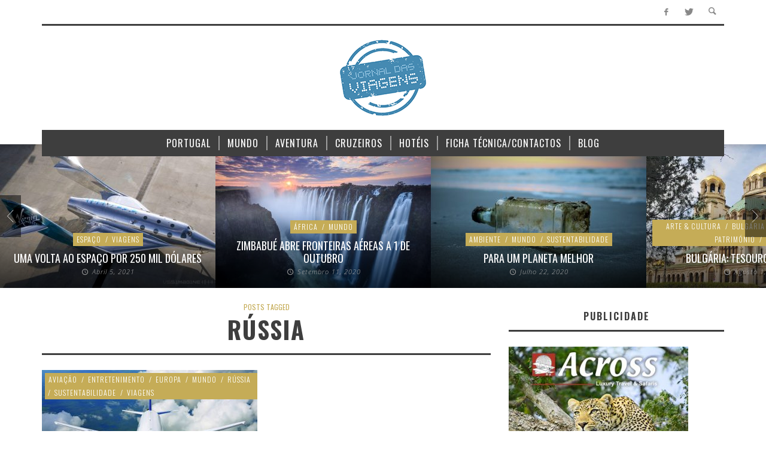

--- FILE ---
content_type: text/html; charset=UTF-8
request_url: https://jornaldasviagens.pt/tag/russia/
body_size: 97252
content:
<!DOCTYPE html>
<!--[if lte IE 9]>         <html class="no-js lt-ie9 lt-ie10"  itemscope itemtype="http://schema.org/CollectionPage"  lang="pt-PT"> <![endif]-->
<!--[if gt IE 9]><!--> <html class="no-js"  itemscope itemtype="http://schema.org/CollectionPage"  lang="pt-PT"> <!--<![endif]-->
	<head>
		<meta charset="UTF-8">
		<!-- WP Header -->
		<title>Rússia &#8211; Jornal das Viagens</title>
                        <script>
                            /* You can add more configuration options to webfontloader by previously defining the WebFontConfig with your options */
                            if ( typeof WebFontConfig === "undefined" ) {
                                WebFontConfig = new Object();
                            }
                            WebFontConfig['google'] = {families: ['Oswald:300,400,700', 'Open+Sans:300,400,600,700,800,300italic,400italic,600italic,700italic,800italic']};

                            (function() {
                                var wf = document.createElement( 'script' );
                                wf.src = 'https://ajax.googleapis.com/ajax/libs/webfont/1.5.3/webfont.js';
                                wf.type = 'text/javascript';
                                wf.async = 'true';
                                var s = document.getElementsByTagName( 'script' )[0];
                                s.parentNode.insertBefore( wf, s );
                            })();
                        </script>
                        <meta name='robots' content='max-image-preview:large' />
<link rel='dns-prefetch' href='//maxcdn.bootstrapcdn.com' />
<link rel="alternate" type="application/rss+xml" title="Jornal das Viagens &raquo; Feed" href="https://jornaldasviagens.pt/feed/" />
<link rel="alternate" type="application/rss+xml" title="Jornal das Viagens &raquo; Feed de comentários" href="https://jornaldasviagens.pt/comments/feed/" />
<link rel="alternate" type="application/rss+xml" title="Feed de etiquetas Jornal das Viagens &raquo; Rússia" href="https://jornaldasviagens.pt/tag/russia/feed/" />
<script type="text/javascript">
/* <![CDATA[ */
window._wpemojiSettings = {"baseUrl":"https:\/\/s.w.org\/images\/core\/emoji\/14.0.0\/72x72\/","ext":".png","svgUrl":"https:\/\/s.w.org\/images\/core\/emoji\/14.0.0\/svg\/","svgExt":".svg","source":{"concatemoji":"https:\/\/jornaldasviagens.pt\/wp-includes\/js\/wp-emoji-release.min.js?ver=6.4.7"}};
/*! This file is auto-generated */
!function(i,n){var o,s,e;function c(e){try{var t={supportTests:e,timestamp:(new Date).valueOf()};sessionStorage.setItem(o,JSON.stringify(t))}catch(e){}}function p(e,t,n){e.clearRect(0,0,e.canvas.width,e.canvas.height),e.fillText(t,0,0);var t=new Uint32Array(e.getImageData(0,0,e.canvas.width,e.canvas.height).data),r=(e.clearRect(0,0,e.canvas.width,e.canvas.height),e.fillText(n,0,0),new Uint32Array(e.getImageData(0,0,e.canvas.width,e.canvas.height).data));return t.every(function(e,t){return e===r[t]})}function u(e,t,n){switch(t){case"flag":return n(e,"\ud83c\udff3\ufe0f\u200d\u26a7\ufe0f","\ud83c\udff3\ufe0f\u200b\u26a7\ufe0f")?!1:!n(e,"\ud83c\uddfa\ud83c\uddf3","\ud83c\uddfa\u200b\ud83c\uddf3")&&!n(e,"\ud83c\udff4\udb40\udc67\udb40\udc62\udb40\udc65\udb40\udc6e\udb40\udc67\udb40\udc7f","\ud83c\udff4\u200b\udb40\udc67\u200b\udb40\udc62\u200b\udb40\udc65\u200b\udb40\udc6e\u200b\udb40\udc67\u200b\udb40\udc7f");case"emoji":return!n(e,"\ud83e\udef1\ud83c\udffb\u200d\ud83e\udef2\ud83c\udfff","\ud83e\udef1\ud83c\udffb\u200b\ud83e\udef2\ud83c\udfff")}return!1}function f(e,t,n){var r="undefined"!=typeof WorkerGlobalScope&&self instanceof WorkerGlobalScope?new OffscreenCanvas(300,150):i.createElement("canvas"),a=r.getContext("2d",{willReadFrequently:!0}),o=(a.textBaseline="top",a.font="600 32px Arial",{});return e.forEach(function(e){o[e]=t(a,e,n)}),o}function t(e){var t=i.createElement("script");t.src=e,t.defer=!0,i.head.appendChild(t)}"undefined"!=typeof Promise&&(o="wpEmojiSettingsSupports",s=["flag","emoji"],n.supports={everything:!0,everythingExceptFlag:!0},e=new Promise(function(e){i.addEventListener("DOMContentLoaded",e,{once:!0})}),new Promise(function(t){var n=function(){try{var e=JSON.parse(sessionStorage.getItem(o));if("object"==typeof e&&"number"==typeof e.timestamp&&(new Date).valueOf()<e.timestamp+604800&&"object"==typeof e.supportTests)return e.supportTests}catch(e){}return null}();if(!n){if("undefined"!=typeof Worker&&"undefined"!=typeof OffscreenCanvas&&"undefined"!=typeof URL&&URL.createObjectURL&&"undefined"!=typeof Blob)try{var e="postMessage("+f.toString()+"("+[JSON.stringify(s),u.toString(),p.toString()].join(",")+"));",r=new Blob([e],{type:"text/javascript"}),a=new Worker(URL.createObjectURL(r),{name:"wpTestEmojiSupports"});return void(a.onmessage=function(e){c(n=e.data),a.terminate(),t(n)})}catch(e){}c(n=f(s,u,p))}t(n)}).then(function(e){for(var t in e)n.supports[t]=e[t],n.supports.everything=n.supports.everything&&n.supports[t],"flag"!==t&&(n.supports.everythingExceptFlag=n.supports.everythingExceptFlag&&n.supports[t]);n.supports.everythingExceptFlag=n.supports.everythingExceptFlag&&!n.supports.flag,n.DOMReady=!1,n.readyCallback=function(){n.DOMReady=!0}}).then(function(){return e}).then(function(){var e;n.supports.everything||(n.readyCallback(),(e=n.source||{}).concatemoji?t(e.concatemoji):e.wpemoji&&e.twemoji&&(t(e.twemoji),t(e.wpemoji)))}))}((window,document),window._wpemojiSettings);
/* ]]> */
</script>
<style id='wp-emoji-styles-inline-css' type='text/css'>

	img.wp-smiley, img.emoji {
		display: inline !important;
		border: none !important;
		box-shadow: none !important;
		height: 1em !important;
		width: 1em !important;
		margin: 0 0.07em !important;
		vertical-align: -0.1em !important;
		background: none !important;
		padding: 0 !important;
	}
</style>
<link rel='stylesheet' id='wp-block-library-css' href='https://jornaldasviagens.pt/wp-includes/css/dist/block-library/style.min.css?ver=6.4.7' type='text/css' media='all' />
<style id='classic-theme-styles-inline-css' type='text/css'>
/*! This file is auto-generated */
.wp-block-button__link{color:#fff;background-color:#32373c;border-radius:9999px;box-shadow:none;text-decoration:none;padding:calc(.667em + 2px) calc(1.333em + 2px);font-size:1.125em}.wp-block-file__button{background:#32373c;color:#fff;text-decoration:none}
</style>
<style id='global-styles-inline-css' type='text/css'>
body{--wp--preset--color--black: #000000;--wp--preset--color--cyan-bluish-gray: #abb8c3;--wp--preset--color--white: #ffffff;--wp--preset--color--pale-pink: #f78da7;--wp--preset--color--vivid-red: #cf2e2e;--wp--preset--color--luminous-vivid-orange: #ff6900;--wp--preset--color--luminous-vivid-amber: #fcb900;--wp--preset--color--light-green-cyan: #7bdcb5;--wp--preset--color--vivid-green-cyan: #00d084;--wp--preset--color--pale-cyan-blue: #8ed1fc;--wp--preset--color--vivid-cyan-blue: #0693e3;--wp--preset--color--vivid-purple: #9b51e0;--wp--preset--gradient--vivid-cyan-blue-to-vivid-purple: linear-gradient(135deg,rgba(6,147,227,1) 0%,rgb(155,81,224) 100%);--wp--preset--gradient--light-green-cyan-to-vivid-green-cyan: linear-gradient(135deg,rgb(122,220,180) 0%,rgb(0,208,130) 100%);--wp--preset--gradient--luminous-vivid-amber-to-luminous-vivid-orange: linear-gradient(135deg,rgba(252,185,0,1) 0%,rgba(255,105,0,1) 100%);--wp--preset--gradient--luminous-vivid-orange-to-vivid-red: linear-gradient(135deg,rgba(255,105,0,1) 0%,rgb(207,46,46) 100%);--wp--preset--gradient--very-light-gray-to-cyan-bluish-gray: linear-gradient(135deg,rgb(238,238,238) 0%,rgb(169,184,195) 100%);--wp--preset--gradient--cool-to-warm-spectrum: linear-gradient(135deg,rgb(74,234,220) 0%,rgb(151,120,209) 20%,rgb(207,42,186) 40%,rgb(238,44,130) 60%,rgb(251,105,98) 80%,rgb(254,248,76) 100%);--wp--preset--gradient--blush-light-purple: linear-gradient(135deg,rgb(255,206,236) 0%,rgb(152,150,240) 100%);--wp--preset--gradient--blush-bordeaux: linear-gradient(135deg,rgb(254,205,165) 0%,rgb(254,45,45) 50%,rgb(107,0,62) 100%);--wp--preset--gradient--luminous-dusk: linear-gradient(135deg,rgb(255,203,112) 0%,rgb(199,81,192) 50%,rgb(65,88,208) 100%);--wp--preset--gradient--pale-ocean: linear-gradient(135deg,rgb(255,245,203) 0%,rgb(182,227,212) 50%,rgb(51,167,181) 100%);--wp--preset--gradient--electric-grass: linear-gradient(135deg,rgb(202,248,128) 0%,rgb(113,206,126) 100%);--wp--preset--gradient--midnight: linear-gradient(135deg,rgb(2,3,129) 0%,rgb(40,116,252) 100%);--wp--preset--font-size--small: 13px;--wp--preset--font-size--medium: 20px;--wp--preset--font-size--large: 36px;--wp--preset--font-size--x-large: 42px;--wp--preset--spacing--20: 0.44rem;--wp--preset--spacing--30: 0.67rem;--wp--preset--spacing--40: 1rem;--wp--preset--spacing--50: 1.5rem;--wp--preset--spacing--60: 2.25rem;--wp--preset--spacing--70: 3.38rem;--wp--preset--spacing--80: 5.06rem;--wp--preset--shadow--natural: 6px 6px 9px rgba(0, 0, 0, 0.2);--wp--preset--shadow--deep: 12px 12px 50px rgba(0, 0, 0, 0.4);--wp--preset--shadow--sharp: 6px 6px 0px rgba(0, 0, 0, 0.2);--wp--preset--shadow--outlined: 6px 6px 0px -3px rgba(255, 255, 255, 1), 6px 6px rgba(0, 0, 0, 1);--wp--preset--shadow--crisp: 6px 6px 0px rgba(0, 0, 0, 1);}:where(.is-layout-flex){gap: 0.5em;}:where(.is-layout-grid){gap: 0.5em;}body .is-layout-flow > .alignleft{float: left;margin-inline-start: 0;margin-inline-end: 2em;}body .is-layout-flow > .alignright{float: right;margin-inline-start: 2em;margin-inline-end: 0;}body .is-layout-flow > .aligncenter{margin-left: auto !important;margin-right: auto !important;}body .is-layout-constrained > .alignleft{float: left;margin-inline-start: 0;margin-inline-end: 2em;}body .is-layout-constrained > .alignright{float: right;margin-inline-start: 2em;margin-inline-end: 0;}body .is-layout-constrained > .aligncenter{margin-left: auto !important;margin-right: auto !important;}body .is-layout-constrained > :where(:not(.alignleft):not(.alignright):not(.alignfull)){max-width: var(--wp--style--global--content-size);margin-left: auto !important;margin-right: auto !important;}body .is-layout-constrained > .alignwide{max-width: var(--wp--style--global--wide-size);}body .is-layout-flex{display: flex;}body .is-layout-flex{flex-wrap: wrap;align-items: center;}body .is-layout-flex > *{margin: 0;}body .is-layout-grid{display: grid;}body .is-layout-grid > *{margin: 0;}:where(.wp-block-columns.is-layout-flex){gap: 2em;}:where(.wp-block-columns.is-layout-grid){gap: 2em;}:where(.wp-block-post-template.is-layout-flex){gap: 1.25em;}:where(.wp-block-post-template.is-layout-grid){gap: 1.25em;}.has-black-color{color: var(--wp--preset--color--black) !important;}.has-cyan-bluish-gray-color{color: var(--wp--preset--color--cyan-bluish-gray) !important;}.has-white-color{color: var(--wp--preset--color--white) !important;}.has-pale-pink-color{color: var(--wp--preset--color--pale-pink) !important;}.has-vivid-red-color{color: var(--wp--preset--color--vivid-red) !important;}.has-luminous-vivid-orange-color{color: var(--wp--preset--color--luminous-vivid-orange) !important;}.has-luminous-vivid-amber-color{color: var(--wp--preset--color--luminous-vivid-amber) !important;}.has-light-green-cyan-color{color: var(--wp--preset--color--light-green-cyan) !important;}.has-vivid-green-cyan-color{color: var(--wp--preset--color--vivid-green-cyan) !important;}.has-pale-cyan-blue-color{color: var(--wp--preset--color--pale-cyan-blue) !important;}.has-vivid-cyan-blue-color{color: var(--wp--preset--color--vivid-cyan-blue) !important;}.has-vivid-purple-color{color: var(--wp--preset--color--vivid-purple) !important;}.has-black-background-color{background-color: var(--wp--preset--color--black) !important;}.has-cyan-bluish-gray-background-color{background-color: var(--wp--preset--color--cyan-bluish-gray) !important;}.has-white-background-color{background-color: var(--wp--preset--color--white) !important;}.has-pale-pink-background-color{background-color: var(--wp--preset--color--pale-pink) !important;}.has-vivid-red-background-color{background-color: var(--wp--preset--color--vivid-red) !important;}.has-luminous-vivid-orange-background-color{background-color: var(--wp--preset--color--luminous-vivid-orange) !important;}.has-luminous-vivid-amber-background-color{background-color: var(--wp--preset--color--luminous-vivid-amber) !important;}.has-light-green-cyan-background-color{background-color: var(--wp--preset--color--light-green-cyan) !important;}.has-vivid-green-cyan-background-color{background-color: var(--wp--preset--color--vivid-green-cyan) !important;}.has-pale-cyan-blue-background-color{background-color: var(--wp--preset--color--pale-cyan-blue) !important;}.has-vivid-cyan-blue-background-color{background-color: var(--wp--preset--color--vivid-cyan-blue) !important;}.has-vivid-purple-background-color{background-color: var(--wp--preset--color--vivid-purple) !important;}.has-black-border-color{border-color: var(--wp--preset--color--black) !important;}.has-cyan-bluish-gray-border-color{border-color: var(--wp--preset--color--cyan-bluish-gray) !important;}.has-white-border-color{border-color: var(--wp--preset--color--white) !important;}.has-pale-pink-border-color{border-color: var(--wp--preset--color--pale-pink) !important;}.has-vivid-red-border-color{border-color: var(--wp--preset--color--vivid-red) !important;}.has-luminous-vivid-orange-border-color{border-color: var(--wp--preset--color--luminous-vivid-orange) !important;}.has-luminous-vivid-amber-border-color{border-color: var(--wp--preset--color--luminous-vivid-amber) !important;}.has-light-green-cyan-border-color{border-color: var(--wp--preset--color--light-green-cyan) !important;}.has-vivid-green-cyan-border-color{border-color: var(--wp--preset--color--vivid-green-cyan) !important;}.has-pale-cyan-blue-border-color{border-color: var(--wp--preset--color--pale-cyan-blue) !important;}.has-vivid-cyan-blue-border-color{border-color: var(--wp--preset--color--vivid-cyan-blue) !important;}.has-vivid-purple-border-color{border-color: var(--wp--preset--color--vivid-purple) !important;}.has-vivid-cyan-blue-to-vivid-purple-gradient-background{background: var(--wp--preset--gradient--vivid-cyan-blue-to-vivid-purple) !important;}.has-light-green-cyan-to-vivid-green-cyan-gradient-background{background: var(--wp--preset--gradient--light-green-cyan-to-vivid-green-cyan) !important;}.has-luminous-vivid-amber-to-luminous-vivid-orange-gradient-background{background: var(--wp--preset--gradient--luminous-vivid-amber-to-luminous-vivid-orange) !important;}.has-luminous-vivid-orange-to-vivid-red-gradient-background{background: var(--wp--preset--gradient--luminous-vivid-orange-to-vivid-red) !important;}.has-very-light-gray-to-cyan-bluish-gray-gradient-background{background: var(--wp--preset--gradient--very-light-gray-to-cyan-bluish-gray) !important;}.has-cool-to-warm-spectrum-gradient-background{background: var(--wp--preset--gradient--cool-to-warm-spectrum) !important;}.has-blush-light-purple-gradient-background{background: var(--wp--preset--gradient--blush-light-purple) !important;}.has-blush-bordeaux-gradient-background{background: var(--wp--preset--gradient--blush-bordeaux) !important;}.has-luminous-dusk-gradient-background{background: var(--wp--preset--gradient--luminous-dusk) !important;}.has-pale-ocean-gradient-background{background: var(--wp--preset--gradient--pale-ocean) !important;}.has-electric-grass-gradient-background{background: var(--wp--preset--gradient--electric-grass) !important;}.has-midnight-gradient-background{background: var(--wp--preset--gradient--midnight) !important;}.has-small-font-size{font-size: var(--wp--preset--font-size--small) !important;}.has-medium-font-size{font-size: var(--wp--preset--font-size--medium) !important;}.has-large-font-size{font-size: var(--wp--preset--font-size--large) !important;}.has-x-large-font-size{font-size: var(--wp--preset--font-size--x-large) !important;}
.wp-block-navigation a:where(:not(.wp-element-button)){color: inherit;}
:where(.wp-block-post-template.is-layout-flex){gap: 1.25em;}:where(.wp-block-post-template.is-layout-grid){gap: 1.25em;}
:where(.wp-block-columns.is-layout-flex){gap: 2em;}:where(.wp-block-columns.is-layout-grid){gap: 2em;}
.wp-block-pullquote{font-size: 1.5em;line-height: 1.6;}
</style>
<link rel='stylesheet' id='cff-css' href='https://jornaldasviagens.pt/wp-content/plugins/custom-facebook-feed/assets/css/cff-style.min.css?ver=4.3.4' type='text/css' media='all' />
<link rel='stylesheet' id='sb-font-awesome-css' href='https://maxcdn.bootstrapcdn.com/font-awesome/4.7.0/css/font-awesome.min.css?ver=6.4.7' type='text/css' media='all' />
<link rel='stylesheet' id='vwcss-icon-entypo-css' href='https://jornaldasviagens.pt/wp-content/themes/espresso/components/font-icons/entypo/css/entypo.css?ver=1.4.0' type='text/css' media='all' />
<link rel='stylesheet' id='vwcss-icon-social-css' href='https://jornaldasviagens.pt/wp-content/themes/espresso/components/font-icons/social-icons/css/zocial.css?ver=1.4.0' type='text/css' media='all' />
<link rel='stylesheet' id='vwcss-bootstrap-css' href='https://jornaldasviagens.pt/wp-content/themes/espresso/css/bootstrap.css?ver=1.4.0' type='text/css' media='all' />
<link rel='stylesheet' id='vwcss-mmenu-css' href='https://jornaldasviagens.pt/wp-content/themes/espresso/js/jquery-mmenu/css/jquery.mmenu.custom.css?ver=1.4.0' type='text/css' media='all' />
<link rel='stylesheet' id='vwcss-theme-root-css' href='https://jornaldasviagens.pt/wp-content/themes/espresso/style.css?ver=1.4.0' type='text/css' media='all' />
<link rel='stylesheet' id='vwcss-theme-css' href='https://jornaldasviagens.pt/wp-content/themes/espresso-child/style.css?ver=1.4.0' type='text/css' media='all' />
<link rel='stylesheet' id='login-with-ajax-css' href='https://jornaldasviagens.pt/wp-content/plugins/login-with-ajax/templates/widget.css?ver=4.5.1' type='text/css' media='all' />
<link rel='stylesheet' id='counterize_stylesheet-css' href='https://jornaldasviagens.pt/wp-content/plugins/counterize/counterize.css.php?ver=6.4.7' type='text/css' media='all' />
<script type="text/javascript" src="https://jornaldasviagens.pt/wp-includes/js/jquery/jquery.min.js?ver=3.7.1" id="jquery-core-js"></script>
<script type="text/javascript" src="https://jornaldasviagens.pt/wp-includes/js/jquery/jquery-migrate.min.js?ver=3.4.1" id="jquery-migrate-js"></script>
<script type="text/javascript" id="login-with-ajax-js-extra">
/* <![CDATA[ */
var LWA = {"ajaxurl":"https:\/\/jornaldasviagens.pt\/wp-admin\/admin-ajax.php","off":""};
/* ]]> */
</script>
<script type="text/javascript" src="https://jornaldasviagens.pt/wp-content/plugins/login-with-ajax/templates/login-with-ajax.legacy.min.js?ver=4.5.1" id="login-with-ajax-js"></script>
<script type="text/javascript" src="https://jornaldasviagens.pt/wp-content/plugins/login-with-ajax/ajaxify/ajaxify.min.js?ver=4.5.1" id="login-with-ajax-ajaxify-js"></script>
<script type="text/javascript" src="https://jornaldasviagens.pt/wp-content/plugins/counterize/counterize.js.php?ver=6.4.7" id="counterize_javascript-js"></script>
<link rel="https://api.w.org/" href="https://jornaldasviagens.pt/wp-json/" /><link rel="alternate" type="application/json" href="https://jornaldasviagens.pt/wp-json/wp/v2/tags/226" /><link rel="EditURI" type="application/rsd+xml" title="RSD" href="https://jornaldasviagens.pt/xmlrpc.php?rsd" />
<meta name="generator" content="WordPress 6.4.7" />
<!-- Site Meta From Theme -->
<link rel="profile" href="http://gmpg.org/xfn/11">

<link rel="pingback" href="https://jornaldasviagens.pt/xmlrpc.php">

<meta name="description" content="Noticias sobre viagens">

<link href="//www.google-analytics.com" rel="dns-prefetch">

<meta name="viewport" content="width=device-width,initial-scale=1.0,user-scalable=yes">

		
<link rel="apple-touch-icon" href="https://jornaldasviagens.pt/wp-content/uploads/2018/01/57.png">
<link rel="apple-touch-icon" sizes="114x114" href="https://jornaldasviagens.pt/wp-content/uploads/2018/01/114.png">
<link rel="apple-touch-icon" sizes="72x72" href="https://jornaldasviagens.pt/wp-content/uploads/2018/01/72.png">
<link rel="apple-touch-icon" sizes="144x144" href="https://jornaldasviagens.pt/wp-content/uploads/2018/01/144.png">
<!-- HTML5 shim and Respond.js IE8 support of HTML5 elements and media queries -->
<!--[if lt IE 9]>
	<script src="//cdnjs.cloudflare.com/ajax/libs/html5shiv/3.7/html5shiv.min.js"></script>
	<script src="//cdnjs.cloudflare.com/ajax/libs/respond.js/1.4.2/respond.min.js"></script>
<![endif]-->

<!-- End Site Meta From Theme -->		<!-- Facebook Integration -->

		<meta property="og:site_name" content="Jornal das Viagens">

					<meta property="og:title" content="">
			<meta property="og:description" content="">
			<meta property="og:url" content="https://jornaldasviagens.pt"/>

		
		<!-- End Facebook Integration -->
		<meta name="generator" content="Powered by WPBakery Page Builder - drag and drop page builder for WordPress."/>
<!--[if lte IE 9]><link rel="stylesheet" type="text/css" href="https://jornaldasviagens.pt/wp-content/plugins/js_composer/assets/css/vc_lte_ie9.min.css" media="screen"><![endif]-->		<style id="vw-custom-font" type="text/css">
						
					</style>
			<!-- Theme's Custom CSS -->
	<style type="text/css">
		/* Fix admin bar */
		.admin-bar .mm-page { padding-top: 32px !important; }
		@media screen and ( max-width: 782px ) {
			.admin-bar .mm-page { padding-top: 46px !important; }
		}

		html { margin-top: 0px !important; }
		* html body { margin-top: 0px !important; }
		@media screen and ( max-width: 782px ) {
			html { margin-top: 0px !important; }
			* html body { margin-top: 0px !important; }
		}
		/* End */
		
		a, a:hover, a:focus,
		.vw-page-title-box .vw-label,
		.vw-post-categories a,
		.vw-page-subtitle,
		.vw-breaking-news-date,
		.vw-date-box-date,
		.vw-post-style-classic .vw-post-box-title a:hover,
		.vw-post-likes-count.vw-post-liked .vw-icon,
		.vw-menu-location-bottom .main-menu-link:hover,
		.vw-accordion-header.ui-accordion-header-active span,
		.vw-404-text,
		#wp-calendar thead,
		.vw-accordion .ui-state-hover span,
		.vw-breadcrumb a:hover,
		h1 em, h2 em, h3 em, h4 em, h5 em, h6 em,
		.vw-post-share-big-number .vw-number
		{
			color: #c5ac57;
		}

		.vw-site-social-profile-icon:hover,
		.vw-breaking-news-label,
		.vw-author-socials a:hover,
		.vw-post-style-box:hover,
		.vw-post-box:hover .vw-post-format-icon i,
		.vw-gallery-direction-button:hover,
		.widget_tag_cloud .tagcloud a:hover,
		.vw-page-navigation-pagination .page-numbers:hover,
		.vw-page-navigation-pagination .page-numbers.current,
		#wp-calendar tbody td:hover,
		.vw-widget-category-post-count,
		.vwspc-section-full-page-link:hover .vw-button,
		
		.vw-tag-links a,
		.vw-hamburger-icon:hover,
		.pace .pace-progress,
		.vw-review-score-percentage .vw-review-item-score, .vw-review-score-points .vw-review-item-score,
		.vw-pricing-featured .vw-pricing-title,
		.vw-menu-location-top .menu-item-depth-0:after,
		.no-touch input[type=button]:hover, .no-touch input[type=submit]:hover, .no-touch button:hover, .no-touch .vw-button:hover, .no-touch .woocommerce a.button:hover, .no-touch .woocommerce button.button:hover, .no-touch .woocommerce input.button:hover, .no-touch .woocommerce #respond input#submit:hover,
		/*.vw-page-content .vw-page-title-box .vw-label,*/
		.vw-breaking-news-title,
		.vw-quote-icon,
		.vw-dropcap-circle, .vw-dropcap-box,
		.vw-accordion .ui-icon:before,
		.vw-post-categories .vw-sticky-link,
		.no-touch .vw-swiper-arrow-left:hover, .no-touch .vw-swiper-arrow-right:hover,
		.vw-post-categories > div,
		.vw-previous-link-page:hover, .vw-next-link-page:hover,
		.vw-review-summary-bar .vw-review-score-bar,
		.vw-review-box-summary .vw-review-total-score,
		.vw-author-socials .vw-icon-social,
		.vw-instant-search-buton:hover,
		.vw-scroll-to-top
		{
			background-color: #c5ac57;
		}

		.vw-about-author-section .vw-author-name,
		.vw-post-meta-large .vw-date-box,
		#wp-calendar caption,
		.vw-widget-feedburner-text,
		.vw-login-title,
		.widget_search label,
		.vw-author-socials .vw-icon-social,
		.vw-tabs.vw-style-top-tab .vw-tab-titles,
		.vw-fixed-tab .vw-fixed-tab-title:hover, .vw-fixed-tab .vw-fixed-tab-title.is-active,
		.vw-site-footer
		{
			border-color: #c5ac57;
		}

		.vw-tabs.vw-style-top-tab .vw-tab-title.active {
			background-color: #c5ac57;
			border-color: #c5ac57;
		}

		/* Header font */
		input[type=button], input[type=submit], button, .vw-button,
		.woocommerce a.button, .woocommerce button.button, .woocommerce input.button, .woocommerce #respond input#submit,
		.vw-header-font-family,
		.vw-pricing-price,
		.vw-quote, blockquote,
		.vw-copyright,
		.vw-mega-menu-type-links-4-cols .menu-item-depth-1 > .menu-link {
			font-family: Oswald;
		}

		/* Body font */
		.vw-breaking-news-link {
			font-family: Open Sans;
		}

		.vw-page-title-section.vw-has-background .col-sm-12 {
			padding-top: 200px;
		}

		
		/* bbPress */
		
		
		/* Custom Styles */
			</style>
	<!-- End Theme's Custom CSS -->
	<style type="text/css" title="dynamic-css" class="options-output">.vw-site-header-inner{padding-top:0;padding-bottom:0;}h1, h2, h3, h4, h5, h6, .vw-header-font,.vw-social-counter-count,.vw-page-navigation-pagination .page-numbers,#wp-calendar caption,.vw-accordion-header-text,.vw-tab-title,.vw-post-categories,.vw-review-item-title,.vw-previous-link-page, .vw-next-link-page,#bbpress-forums .bbp-topic-title .bbp-topic-permalink, #bbpress-forums .bbp-forum-info .bbp-forum-title,#bbpress-forums #bbp-user-wrapper h2.entry-title,.widget.widget_display_topics li .bbp-forum-title, .widget.widget_display_replies li .bbp-forum-title{font-family:Oswald;text-transform:uppercase;letter-spacing:0px;font-weight:400;font-style:normal;color:#3e3e3e;opacity: 1;visibility: visible;-webkit-transition: opacity 0.24s ease-in-out;-moz-transition: opacity 0.24s ease-in-out;transition: opacity 0.24s ease-in-out;}.wf-loading h1, h2, h3, h4, h5, h6, .vw-header-font,.wf-loading .vw-social-counter-count,.wf-loading .vw-page-navigation-pagination .page-numbers,.wf-loading #wp-calendar caption,.wf-loading .vw-accordion-header-text,.wf-loading .vw-tab-title,.wf-loading .vw-post-categories,.wf-loading .vw-review-item-title,.wf-loading .vw-previous-link-page, .vw-next-link-page,.wf-loading #bbpress-forums .bbp-topic-title .bbp-topic-permalink, #bbpress-forums .bbp-forum-info .bbp-forum-title,.wf-loading #bbpress-forums #bbp-user-wrapper h2.entry-title,.wf-loading .widget.widget_display_topics li .bbp-forum-title, .widget.widget_display_replies li .bbp-forum-title,{opacity: 0;}.ie.wf-loading h1, h2, h3, h4, h5, h6, .vw-header-font,.ie.wf-loading .vw-social-counter-count,.ie.wf-loading .vw-page-navigation-pagination .page-numbers,.ie.wf-loading #wp-calendar caption,.ie.wf-loading .vw-accordion-header-text,.ie.wf-loading .vw-tab-title,.ie.wf-loading .vw-post-categories,.ie.wf-loading .vw-review-item-title,.ie.wf-loading .vw-previous-link-page, .vw-next-link-page,.ie.wf-loading #bbpress-forums .bbp-topic-title .bbp-topic-permalink, #bbpress-forums .bbp-forum-info .bbp-forum-title,.ie.wf-loading #bbpress-forums #bbp-user-wrapper h2.entry-title,.ie.wf-loading .widget.widget_display_topics li .bbp-forum-title, .widget.widget_display_replies li .bbp-forum-title,{visibility: hidden;}.vw-menu-location-main .main-menu-link{font-family:Oswald;text-transform:uppercase;letter-spacing:1px;font-weight:400;font-style:normal;font-size:16px;opacity: 1;visibility: visible;-webkit-transition: opacity 0.24s ease-in-out;-moz-transition: opacity 0.24s ease-in-out;transition: opacity 0.24s ease-in-out;}.wf-loading .vw-menu-location-main .main-menu-link,{opacity: 0;}.ie.wf-loading .vw-menu-location-main .main-menu-link,{visibility: hidden;}body,cite{font-family:"Open Sans";font-weight:400;font-style:normal;color:#666666;font-size:14px;opacity: 1;visibility: visible;-webkit-transition: opacity 0.24s ease-in-out;-moz-transition: opacity 0.24s ease-in-out;transition: opacity 0.24s ease-in-out;}.wf-loading body,.wf-loading cite,{opacity: 0;}.ie.wf-loading body,.ie.wf-loading cite,{visibility: hidden;}.vw-logo-link{margin-top:15px;margin-right:0;margin-bottom:15px;margin-left:0;}.vw-site-header,.vw-site-header-background{background-color:#ffffff;}.vw-site-wrapper,.vw-page-navigation-pagination{background-color:#ffffff;}.vw-top-bar{background:#ffffff;}.vw-menu-location-top .main-menu-link{color:#888888;}.vw-menu-location-top .main-menu-link:hover{color:#3e3e3e;}.vw-menu-location-top .sub-menu,.vw-menu-location-top .main-menu-item:hover .main-menu-link{background:#ffffff;}.vw-menu-location-top .sub-menu-link{color:#111111;}.vw-menu-location-top .sub-menu-link:hover{color:#888888;}.vw-menu-location-top .sub-menu-link:hover{background:#f5f5f5;}.vw-menu-main-inner{background:#3e3e3e;}.vw-menu-location-main .main-menu-link{color:#ffffff;}.vw-menu-location-main .main-menu-link:hover{color:#ffffff;}.vw-menu-location-main .main-menu-item:hover .main-menu-link{background:#c5ac57;}.vw-menu-location-main .sub-menu{background:#ffffff;}.vw-menu-location-main .sub-menu-link{color:#111111;}.vw-menu-location-main .sub-menu-link:hover{color:#888888;}.vw-menu-location-main .sub-menu-link:hover{background:#f5f5f5;}.vw-site-footer{background-color:#222222;}.vw-site-footer-sidebars h1,.vw-site-footer-sidebars h2,.vw-site-footer-sidebars h3,.vw-site-footer-sidebars h4,.vw-site-footer-sidebars h5,.vw-site-footer-sidebars h6,.vw-site-footer-sidebars .widget-title,.vw-site-footer-sidebars .vw-widget-category-title,.vw-site-footer-sidebars .vw-social-counter-count{color:#ffffff;}.vw-site-footer-sidebars{color:#dcdcdc;}.vw-bottom-bar{background:#111111;}.vw-bottom-bar{color:#b4b4b4;}</style><noscript><style type="text/css"> .wpb_animate_when_almost_visible { opacity: 1; }</style></noscript>		<!-- End WP Header -->

	</head>
	<body id="site-top" class="archive tag tag-russia tag-226 vw-site-enable-sticky-menu vw-blog-enable-masonry-layout vw-enable-kenburns vw-site-layout-full-width wpb-js-composer js-comp-ver-5.4.5 vc_responsive">

		<!-- Site Wrapper -->
		<div class="vw-site-wrapper">

			<!-- Top Bar -->
<div class="vw-top-bar">

	<div class="container">
		<div class="row">
			<div class="col-sm-12">
				<div class="vw-top-bar-inner">

					<div class="vw-top-bar-left">
						<!-- Top Menu -->
<nav class="vw-menu-top-wrapper">
</nav>
<!-- End Top Menu -->					</div>
					
					<div class="vw-top-bar-right">
						<span class="vw-site-social-profile"><a class="vw-site-social-profile-icon vw-site-social-facebook" href="https://www.facebook.com/JornalDasViagens/" title="Facebook"><i class="vw-icon icon-social-facebook"></i></a><a class="vw-site-social-profile-icon vw-site-social-twitter" href="https://twitter.com" title="Twitter"><i class="vw-icon icon-social-twitter"></i></a></span>
									<a class="vw-instant-search-buton main-menu-link"><i class="vw-icon icon-entypo-search"></i></a>
							</div>

				</div>
			</div>
		</div>
	</div>

</div>
<!-- End Top Bar -->
			<!-- Site Header : Left Logo -->
<header class="vw-site-header vw-site-header-style-centered-logo"  itemscope itemtype="http://schema.org/WPHeader" >
	<div class="container">
		<div class="row">
			<div class="col-sm-12">
				<div class="vw-site-header-inner">
					<!-- Logo -->
<div class="vw-logo-wrapper"  itemscope itemtype="http://schema.org/Organization" >
	
	<a class="vw-logo-link" href="https://jornaldasviagens.pt"  itemprop="url" >
				
		<!-- Site Logo -->
		
			<!-- Retina Site Logo -->
							<img class="vw-logo-2x" src="https://jornaldasviagens.pt/wp-content/uploads/2018/01/500logo.png" width="144" height="144" alt="Jornal das Viagens"  itemprop="logo" >
			
			<img class="vw-logo" src="https://jornaldasviagens.pt/wp-content/uploads/2018/01/144.png" width="144" height="144" alt="Jornal das Viagens"  itemprop="logo" >

			</a>

</div>
<!-- End Logo -->
					<div class="vw-mobile-nav-button-wrapper">
						<span class="vw-mobile-nav-button">
							<span class="vw-hamburger-icon"><span></span></span>
						</span>
					</div>
				
									</div>
			</div>
		</div>
	</div>

	<!-- Main Menu -->
<nav id="vw-menu-main" class="vw-menu-main-wrapper"  itemscope itemtype="http://schema.org/SiteNavigationElement" >
	<div class="container">
		<div class="row">
			<div class="col-sm-12">
				
				<div class="vw-menu-main-inner">

					<ul id="menu-features" class="vw-menu vw-menu-location-main vw-menu-type-mega-post"><li class="nav-menu-item-319 main-menu-item  menu-item-even menu-item-depth-0 menu-item menu-item-type-taxonomy menu-item-object-category vw-mega-menu-type-classic vw-cat-id-88"><a  href="https://jornaldasviagens.pt/category/portugal/" class="menu-link main-menu-link"  itemprop="url"  ><span>Portugal</span></a></li>
<li class="nav-menu-item-321 main-menu-item  menu-item-even menu-item-depth-0 menu-item menu-item-type-taxonomy menu-item-object-category menu-item-has-children vw-mega-menu-type-classic vw-cat-id-6"><a  href="https://jornaldasviagens.pt/category/mundo/" class="menu-link main-menu-link"  itemprop="url"  ><span>Mundo</span></a><div class="sub-menu-wrapper">
<ul class="sub-menu menu-odd  menu-depth-1">
	<li class="nav-menu-item-322 sub-menu-item  menu-item-odd menu-item-depth-1 menu-item menu-item-type-taxonomy menu-item-object-category"><a  href="https://jornaldasviagens.pt/category/mundo/africa/" class="menu-link sub-menu-link"  itemprop="url"  ><span>África</span></a></li>
	<li class="nav-menu-item-323 sub-menu-item  menu-item-odd menu-item-depth-1 menu-item menu-item-type-taxonomy menu-item-object-category"><a  href="https://jornaldasviagens.pt/category/mundo/americas/" class="menu-link sub-menu-link"  itemprop="url"  ><span>Americas</span></a></li>
	<li class="nav-menu-item-324 sub-menu-item  menu-item-odd menu-item-depth-1 menu-item menu-item-type-taxonomy menu-item-object-category"><a  href="https://jornaldasviagens.pt/category/mundo/asia/" class="menu-link sub-menu-link"  itemprop="url"  ><span>Ásia</span></a></li>
	<li class="nav-menu-item-325 sub-menu-item  menu-item-odd menu-item-depth-1 menu-item menu-item-type-taxonomy menu-item-object-category"><a  href="https://jornaldasviagens.pt/category/mundo/europa/" class="menu-link sub-menu-link"  itemprop="url"  ><span>Europa</span></a></li>
	<li class="nav-menu-item-326 sub-menu-item  menu-item-odd menu-item-depth-1 menu-item menu-item-type-taxonomy menu-item-object-category"><a  href="https://jornaldasviagens.pt/category/mundo/medio-oriente/" class="menu-link sub-menu-link"  itemprop="url"  ><span>Médio Oriente</span></a></li>
	<li class="nav-menu-item-430 sub-menu-item  menu-item-odd menu-item-depth-1 menu-item menu-item-type-taxonomy menu-item-object-category"><a  href="https://jornaldasviagens.pt/category/mundo/polos/" class="menu-link sub-menu-link"  itemprop="url"  ><span>Polos</span></a></li>
</ul>
</div>
</li>
<li class="nav-menu-item-327 main-menu-item  menu-item-even menu-item-depth-0 menu-item menu-item-type-taxonomy menu-item-object-category vw-mega-menu-type-classic vw-cat-id-121"><a  href="https://jornaldasviagens.pt/category/aventura/" class="menu-link main-menu-link"  itemprop="url"  ><span>Aventura</span></a></li>
<li class="nav-menu-item-328 main-menu-item  menu-item-even menu-item-depth-0 menu-item menu-item-type-taxonomy menu-item-object-category vw-mega-menu-type-classic vw-cat-id-120"><a  href="https://jornaldasviagens.pt/category/cruzeiros/" class="menu-link main-menu-link"  itemprop="url"  ><span>Cruzeiros</span></a></li>
<li class="nav-menu-item-329 main-menu-item  menu-item-even menu-item-depth-0 menu-item menu-item-type-taxonomy menu-item-object-category vw-mega-menu-type-classic vw-cat-id-119"><a  href="https://jornaldasviagens.pt/category/hoteis/" class="menu-link main-menu-link"  itemprop="url"  ><span>Hotéis</span></a></li>
<li class="nav-menu-item-1040 main-menu-item  menu-item-even menu-item-depth-0 menu-item menu-item-type-post_type menu-item-object-page vw-mega-menu-type-classic"><a  href="https://jornaldasviagens.pt/ficha-tecnica-contactos/" class="menu-link main-menu-link"  itemprop="url"  ><span>Ficha Técnica/Contactos</span></a></li>
<li class="nav-menu-item-627 main-menu-item  menu-item-even menu-item-depth-0 menu-item menu-item-type-taxonomy menu-item-object-category vw-mega-menu-type-classic vw-cat-id-156"><a  href="https://jornaldasviagens.pt/category/blog/" class="menu-link main-menu-link"  itemprop="url"  ><span>Blog</span></a></li>
 </ul>						
				</div>

			</div>
		</div>
	</div>
</nav>
<!-- End Main Menu -->	
	<!-- Mobile Menu -->
<nav class="vw-menu-mobile-wrapper">

	<ul id="menu-features-1" class="vw-menu-location-mobile"><li class="vw-mobile-additional-buttons">		<span class="vw-search-buton main-menu-item">
			<a class="vw-search-buton" href="https://jornaldasviagens.pt/search/"><i class="vw-icon icon-iconic-search"></i></a>
		</span>
		</li><li class="nav-menu-item-319 main-menu-item  menu-item-even menu-item-depth-0 menu-item menu-item-type-taxonomy menu-item-object-category"><a href="https://jornaldasviagens.pt/category/portugal/" class="menu-link main-menu-link"><span>Portugal</span></a></li>
<li class="nav-menu-item-321 main-menu-item  menu-item-even menu-item-depth-0 menu-item menu-item-type-taxonomy menu-item-object-category menu-item-has-children"><a href="https://jornaldasviagens.pt/category/mundo/" class="menu-link main-menu-link"><span>Mundo</span></a>
<ul class="sub-menu menu-odd  menu-depth-1">
	<li class="nav-menu-item-322 sub-menu-item  menu-item-odd menu-item-depth-1 menu-item menu-item-type-taxonomy menu-item-object-category"><a href="https://jornaldasviagens.pt/category/mundo/africa/" class="menu-link sub-menu-link"><span>África</span></a></li>
	<li class="nav-menu-item-323 sub-menu-item  menu-item-odd menu-item-depth-1 menu-item menu-item-type-taxonomy menu-item-object-category"><a href="https://jornaldasviagens.pt/category/mundo/americas/" class="menu-link sub-menu-link"><span>Americas</span></a></li>
	<li class="nav-menu-item-324 sub-menu-item  menu-item-odd menu-item-depth-1 menu-item menu-item-type-taxonomy menu-item-object-category"><a href="https://jornaldasviagens.pt/category/mundo/asia/" class="menu-link sub-menu-link"><span>Ásia</span></a></li>
	<li class="nav-menu-item-325 sub-menu-item  menu-item-odd menu-item-depth-1 menu-item menu-item-type-taxonomy menu-item-object-category"><a href="https://jornaldasviagens.pt/category/mundo/europa/" class="menu-link sub-menu-link"><span>Europa</span></a></li>
	<li class="nav-menu-item-326 sub-menu-item  menu-item-odd menu-item-depth-1 menu-item menu-item-type-taxonomy menu-item-object-category"><a href="https://jornaldasviagens.pt/category/mundo/medio-oriente/" class="menu-link sub-menu-link"><span>Médio Oriente</span></a></li>
	<li class="nav-menu-item-430 sub-menu-item  menu-item-odd menu-item-depth-1 menu-item menu-item-type-taxonomy menu-item-object-category"><a href="https://jornaldasviagens.pt/category/mundo/polos/" class="menu-link sub-menu-link"><span>Polos</span></a></li>
</ul>
</li>
<li class="nav-menu-item-327 main-menu-item  menu-item-even menu-item-depth-0 menu-item menu-item-type-taxonomy menu-item-object-category"><a href="https://jornaldasviagens.pt/category/aventura/" class="menu-link main-menu-link"><span>Aventura</span></a></li>
<li class="nav-menu-item-328 main-menu-item  menu-item-even menu-item-depth-0 menu-item menu-item-type-taxonomy menu-item-object-category"><a href="https://jornaldasviagens.pt/category/cruzeiros/" class="menu-link main-menu-link"><span>Cruzeiros</span></a></li>
<li class="nav-menu-item-329 main-menu-item  menu-item-even menu-item-depth-0 menu-item menu-item-type-taxonomy menu-item-object-category"><a href="https://jornaldasviagens.pt/category/hoteis/" class="menu-link main-menu-link"><span>Hotéis</span></a></li>
<li class="nav-menu-item-1040 main-menu-item  menu-item-even menu-item-depth-0 menu-item menu-item-type-post_type menu-item-object-page"><a href="https://jornaldasviagens.pt/ficha-tecnica-contactos/" class="menu-link main-menu-link"><span>Ficha Técnica/Contactos</span></a></li>
<li class="nav-menu-item-627 main-menu-item  menu-item-even menu-item-depth-0 menu-item menu-item-type-taxonomy menu-item-object-category"><a href="https://jornaldasviagens.pt/category/blog/" class="menu-link main-menu-link"><span>Blog</span></a></li>
</ul>
</nav>
<!-- End Mobile Menu --></header>
<!-- End Site Header : Left Logo -->
				
<div class="vw-breaking-news-bar">
	<div class="clearfix"></div>
	<div class="vw-breaking-news">
		<div class="vw-post-loop vw-post-loop-slider vw-post-loop-slider-large-carousel">
	<div class="swiper-container">
		<div class="swiper-wrapper">
					<div class="swiper-slide">
				<div class="vw-post-box vw-post-style-slide vw-post-style-slide-large-carousel vw-post-format-standard"  itemscope itemtype="http://schema.org/Article" >

	<meta itemprop="datePublished" content="2021-04-05T16:12:15+00:00"/>
			<a class="vw-post-box-thumbnail" href="https://jornaldasviagens.pt/uma-volta-ao-espaco-por-250-mil-dolares/" rel="bookmark">
			<img width="360" height="240" src="https://jornaldasviagens.pt/wp-content/uploads/2021/04/VSS_Imagine_004-1-1280x720-1-360x240.jpg" class="attachment-vw_one_third_thumbnail size-vw_one_third_thumbnail wp-post-image" alt="" decoding="async" loading="lazy" itemprop="image" />		</a>
	
	<div class="vw-post-box-inner">
		<div class="vw-post-box-inner-2">
			<div class="vw-post-categories"><div><a class=" vw-category-link vw-cat-id-173" href="https://jornaldasviagens.pt/category/espaco/" title="View all posts in Espaço" rel="category">Espaço</a><span class="vw-category-separator">/</span><a class=" vw-category-link vw-cat-id-173 vw-category-link vw-cat-id-172" href="https://jornaldasviagens.pt/category/viagens/" title="View all posts in Viagens" rel="category">Viagens</a></div></div>			<h3 class="vw-post-box-title"  itemprop="headline" ><a href="https://jornaldasviagens.pt/uma-volta-ao-espaco-por-250-mil-dolares/" title="Permalink to Uma volta ao Espaço por 250 mil dólares" rel="bookmark"  itemprop="url" >Uma volta ao Espaço por 250 mil dólares</a></h3>

			<div class="vw-post-meta">
				<!-- Post date -->
				<i class="vw-icon icon-entypo-clock"></i> <a href="https://jornaldasviagens.pt/uma-volta-ao-espaco-por-250-mil-dolares/" class="vw-post-date updated" title="Permalink to Uma volta ao Espaço por 250 mil dólares" rel="bookmark"><time  itemprop="datePublished"  datetime="2021-04-05T16:12:15+00:00">Abril 5, 2021</time></a>						<span class="vw-post-author"  itemprop="author"  itemscope itemtype="http://schema.org/Person" >
			<i class="vw-icon icon-entypo-user"></i>
			<a class="author-name" href="https://jornaldasviagens.pt/author/across/" title="Posts by Jornal das Viagens" rel="author"  itemprop="name" >Jornal das Viagens</a>
		</span>
						
		<div itemprop='publisher' itemscope='itemscope' itemtype='https://schema.org/Organization'>
			<meta itemprop='name' content='Jornal das Viagens'/>
			<div itemprop='logo' itemscope='itemscope' itemtype='https://schema.org/ImageObject'>
				<meta itemprop='url' content='https://jornaldasviagens.pt/wp-content/uploads/2018/01/144.png'/>
				<meta itemprop='width' content='144'/>
				<meta itemprop='height' content='144'/>
			</div>
		</div>

		
			</div>
		</div>
	</div>
	
</div>			</div>
					<div class="swiper-slide">
				<div class="vw-post-box vw-post-style-slide vw-post-style-slide-large-carousel vw-post-format-standard"  itemscope itemtype="http://schema.org/Article" >

	<meta itemprop="datePublished" content="2020-09-11T16:22:53+00:00"/>
			<a class="vw-post-box-thumbnail" href="https://jornaldasviagens.pt/zimbabue-abre-fronteiras-aereas-a-1-de-outubro/" rel="bookmark">
			<img width="360" height="240" src="https://jornaldasviagens.pt/wp-content/uploads/2020/09/f31fcf43df3bdbeea5e9500ad03cb570-360x240.jpg" class="attachment-vw_one_third_thumbnail size-vw_one_third_thumbnail wp-post-image" alt="" decoding="async" loading="lazy" itemprop="image" />		</a>
	
	<div class="vw-post-box-inner">
		<div class="vw-post-box-inner-2">
			<div class="vw-post-categories"><div><a class=" vw-category-link vw-cat-id-7" href="https://jornaldasviagens.pt/category/mundo/africa/" title="View all posts in África" rel="category">África</a><span class="vw-category-separator">/</span><a class=" vw-category-link vw-cat-id-7 vw-category-link vw-cat-id-6" href="https://jornaldasviagens.pt/category/mundo/" title="View all posts in Mundo" rel="category">Mundo</a></div></div>			<h3 class="vw-post-box-title"  itemprop="headline" ><a href="https://jornaldasviagens.pt/zimbabue-abre-fronteiras-aereas-a-1-de-outubro/" title="Permalink to Zimbabué abre fronteiras aéreas a 1 de Outubro" rel="bookmark"  itemprop="url" >Zimbabué abre fronteiras aéreas a 1 de Outubro</a></h3>

			<div class="vw-post-meta">
				<!-- Post date -->
				<i class="vw-icon icon-entypo-clock"></i> <a href="https://jornaldasviagens.pt/zimbabue-abre-fronteiras-aereas-a-1-de-outubro/" class="vw-post-date updated" title="Permalink to Zimbabué abre fronteiras aéreas a 1 de Outubro" rel="bookmark"><time  itemprop="datePublished"  datetime="2020-09-11T16:22:53+00:00">Setembro 11, 2020</time></a>						<span class="vw-post-author"  itemprop="author"  itemscope itemtype="http://schema.org/Person" >
			<i class="vw-icon icon-entypo-user"></i>
			<a class="author-name" href="https://jornaldasviagens.pt/author/across/" title="Posts by Jornal das Viagens" rel="author"  itemprop="name" >Jornal das Viagens</a>
		</span>
						
		<div itemprop='publisher' itemscope='itemscope' itemtype='https://schema.org/Organization'>
			<meta itemprop='name' content='Jornal das Viagens'/>
			<div itemprop='logo' itemscope='itemscope' itemtype='https://schema.org/ImageObject'>
				<meta itemprop='url' content='https://jornaldasviagens.pt/wp-content/uploads/2018/01/144.png'/>
				<meta itemprop='width' content='144'/>
				<meta itemprop='height' content='144'/>
			</div>
		</div>

		
			</div>
		</div>
	</div>
	
</div>			</div>
					<div class="swiper-slide">
				<div class="vw-post-box vw-post-style-slide vw-post-style-slide-large-carousel vw-post-format-standard"  itemscope itemtype="http://schema.org/Article" >

	<meta itemprop="datePublished" content="2020-07-22T15:18:56+00:00"/>
			<a class="vw-post-box-thumbnail" href="https://jornaldasviagens.pt/para-um-planeta-melhor/" rel="bookmark">
			<img width="360" height="240" src="https://jornaldasviagens.pt/wp-content/uploads/2020/07/water-3267912_1920-360x240.jpg" class="attachment-vw_one_third_thumbnail size-vw_one_third_thumbnail wp-post-image" alt="" decoding="async" loading="lazy" itemprop="image" />		</a>
	
	<div class="vw-post-box-inner">
		<div class="vw-post-box-inner-2">
			<div class="vw-post-categories"><div><a class=" vw-category-link vw-cat-id-163" href="https://jornaldasviagens.pt/category/ambiente/" title="View all posts in Ambiente" rel="category">Ambiente</a><span class="vw-category-separator">/</span><a class=" vw-category-link vw-cat-id-163 vw-category-link vw-cat-id-6" href="https://jornaldasviagens.pt/category/mundo/" title="View all posts in Mundo" rel="category">Mundo</a><span class="vw-category-separator">/</span><a class=" vw-category-link vw-cat-id-163 vw-category-link vw-cat-id-6 vw-category-link vw-cat-id-159" href="https://jornaldasviagens.pt/category/sustentabilidade/" title="View all posts in Sustentabilidade" rel="category">Sustentabilidade</a></div></div>			<h3 class="vw-post-box-title"  itemprop="headline" ><a href="https://jornaldasviagens.pt/para-um-planeta-melhor/" title="Permalink to Para um planeta melhor" rel="bookmark"  itemprop="url" >Para um planeta melhor</a></h3>

			<div class="vw-post-meta">
				<!-- Post date -->
				<i class="vw-icon icon-entypo-clock"></i> <a href="https://jornaldasviagens.pt/para-um-planeta-melhor/" class="vw-post-date updated" title="Permalink to Para um planeta melhor" rel="bookmark"><time  itemprop="datePublished"  datetime="2020-07-22T15:18:56+00:00">Julho 22, 2020</time></a>						<span class="vw-post-author"  itemprop="author"  itemscope itemtype="http://schema.org/Person" >
			<i class="vw-icon icon-entypo-user"></i>
			<a class="author-name" href="https://jornaldasviagens.pt/author/across/" title="Posts by Jornal das Viagens" rel="author"  itemprop="name" >Jornal das Viagens</a>
		</span>
						
		<div itemprop='publisher' itemscope='itemscope' itemtype='https://schema.org/Organization'>
			<meta itemprop='name' content='Jornal das Viagens'/>
			<div itemprop='logo' itemscope='itemscope' itemtype='https://schema.org/ImageObject'>
				<meta itemprop='url' content='https://jornaldasviagens.pt/wp-content/uploads/2018/01/144.png'/>
				<meta itemprop='width' content='144'/>
				<meta itemprop='height' content='144'/>
			</div>
		</div>

		
			</div>
		</div>
	</div>
	
</div>			</div>
					<div class="swiper-slide">
				<div class="vw-post-box vw-post-style-slide vw-post-style-slide-large-carousel vw-post-format-standard"  itemscope itemtype="http://schema.org/Article" >

	<meta itemprop="datePublished" content="2024-08-01T13:10:33+00:00"/>
			<a class="vw-post-box-thumbnail" href="https://jornaldasviagens.pt/bulgaria-tesouro-dos-balcas/" rel="bookmark">
			<img width="360" height="240" src="https://jornaldasviagens.pt/wp-content/uploads/2024/08/Bulgaria-360x240.jpg" class="attachment-vw_one_third_thumbnail size-vw_one_third_thumbnail wp-post-image" alt="" decoding="async" loading="lazy" itemprop="image" />		</a>
	
	<div class="vw-post-box-inner">
		<div class="vw-post-box-inner-2">
			<div class="vw-post-categories"><div><a class=" vw-category-link vw-cat-id-152" href="https://jornaldasviagens.pt/category/arte-cultura/" title="View all posts in Arte &amp; Cultura" rel="category">Arte &amp; Cultura</a><span class="vw-category-separator">/</span><a class=" vw-category-link vw-cat-id-152 vw-category-link vw-cat-id-261" href="https://jornaldasviagens.pt/category/bulgaria/" title="View all posts in Bulgária" rel="category">Bulgária</a><span class="vw-category-separator">/</span><a class=" vw-category-link vw-cat-id-152 vw-category-link vw-cat-id-261 vw-category-link vw-cat-id-248" href="https://jornaldasviagens.pt/category/europa-2/" title="View all posts in Europa" rel="category">Europa</a><span class="vw-category-separator">/</span><a class=" vw-category-link vw-cat-id-152 vw-category-link vw-cat-id-261 vw-category-link vw-cat-id-248 vw-category-link vw-cat-id-6" href="https://jornaldasviagens.pt/category/mundo/" title="View all posts in Mundo" rel="category">Mundo</a><span class="vw-category-separator">/</span><a class=" vw-category-link vw-cat-id-152 vw-category-link vw-cat-id-261 vw-category-link vw-cat-id-248 vw-category-link vw-cat-id-6 vw-category-link vw-cat-id-240" href="https://jornaldasviagens.pt/category/patrimonio/" title="View all posts in Património" rel="category">Património</a><span class="vw-category-separator">/</span><a class=" vw-category-link vw-cat-id-152 vw-category-link vw-cat-id-261 vw-category-link vw-cat-id-248 vw-category-link vw-cat-id-6 vw-category-link vw-cat-id-240 vw-category-link vw-cat-id-172" href="https://jornaldasviagens.pt/category/viagens/" title="View all posts in Viagens" rel="category">Viagens</a></div></div>			<h3 class="vw-post-box-title"  itemprop="headline" ><a href="https://jornaldasviagens.pt/bulgaria-tesouro-dos-balcas/" title="Permalink to Bulgária: Tesouro dos Balcãs" rel="bookmark"  itemprop="url" >Bulgária: Tesouro dos Balcãs</a></h3>

			<div class="vw-post-meta">
				<!-- Post date -->
				<i class="vw-icon icon-entypo-clock"></i> <a href="https://jornaldasviagens.pt/bulgaria-tesouro-dos-balcas/" class="vw-post-date updated" title="Permalink to Bulgária: Tesouro dos Balcãs" rel="bookmark"><time  itemprop="datePublished"  datetime="2024-08-01T13:10:33+00:00">Agosto 1, 2024</time></a>						<span class="vw-post-author"  itemprop="author"  itemscope itemtype="http://schema.org/Person" >
			<i class="vw-icon icon-entypo-user"></i>
			<a class="author-name" href="https://jornaldasviagens.pt/author/across/" title="Posts by Jornal das Viagens" rel="author"  itemprop="name" >Jornal das Viagens</a>
		</span>
						
		<div itemprop='publisher' itemscope='itemscope' itemtype='https://schema.org/Organization'>
			<meta itemprop='name' content='Jornal das Viagens'/>
			<div itemprop='logo' itemscope='itemscope' itemtype='https://schema.org/ImageObject'>
				<meta itemprop='url' content='https://jornaldasviagens.pt/wp-content/uploads/2018/01/144.png'/>
				<meta itemprop='width' content='144'/>
				<meta itemprop='height' content='144'/>
			</div>
		</div>

		
			</div>
		</div>
	</div>
	
</div>			</div>
					<div class="swiper-slide">
				<div class="vw-post-box vw-post-style-slide vw-post-style-slide-large-carousel vw-post-format-standard"  itemscope itemtype="http://schema.org/Article" >

	<meta itemprop="datePublished" content="2018-12-18T16:38:16+00:00"/>
			<a class="vw-post-box-thumbnail" href="https://jornaldasviagens.pt/empire-state-building-em-white-christmas/" rel="bookmark">
			<img width="360" height="240" src="https://jornaldasviagens.pt/wp-content/uploads/2018/12/Empire_State_Building-360x240.jpg" class="attachment-vw_one_third_thumbnail size-vw_one_third_thumbnail wp-post-image" alt="" decoding="async" loading="lazy" itemprop="image" />		</a>
	
	<div class="vw-post-box-inner">
		<div class="vw-post-box-inner-2">
			<div class="vw-post-categories"><div><a class=" vw-category-link vw-cat-id-114" href="https://jornaldasviagens.pt/category/estados-unidos/" title="View all posts in Estados Unidos" rel="category">Estados Unidos</a><span class="vw-category-separator">/</span><a class=" vw-category-link vw-cat-id-114 vw-category-link vw-cat-id-128" href="https://jornaldasviagens.pt/category/passeios/" title="View all posts in Passeios" rel="category">Passeios</a></div></div>			<h3 class="vw-post-box-title"  itemprop="headline" ><a href="https://jornaldasviagens.pt/empire-state-building-em-white-christmas/" title="Permalink to Empire State Building em &#8220;White Christmas&#8221;" rel="bookmark"  itemprop="url" >Empire State Building em &#8220;White Christmas&#8221;</a></h3>

			<div class="vw-post-meta">
				<!-- Post date -->
				<i class="vw-icon icon-entypo-clock"></i> <a href="https://jornaldasviagens.pt/empire-state-building-em-white-christmas/" class="vw-post-date updated" title="Permalink to Empire State Building em &#8220;White Christmas&#8221;" rel="bookmark"><time  itemprop="datePublished"  datetime="2018-12-18T16:38:16+00:00">Dezembro 18, 2018</time></a>						<span class="vw-post-author"  itemprop="author"  itemscope itemtype="http://schema.org/Person" >
			<i class="vw-icon icon-entypo-user"></i>
			<a class="author-name" href="https://jornaldasviagens.pt/author/across/" title="Posts by Jornal das Viagens" rel="author"  itemprop="name" >Jornal das Viagens</a>
		</span>
						
		<div itemprop='publisher' itemscope='itemscope' itemtype='https://schema.org/Organization'>
			<meta itemprop='name' content='Jornal das Viagens'/>
			<div itemprop='logo' itemscope='itemscope' itemtype='https://schema.org/ImageObject'>
				<meta itemprop='url' content='https://jornaldasviagens.pt/wp-content/uploads/2018/01/144.png'/>
				<meta itemprop='width' content='144'/>
				<meta itemprop='height' content='144'/>
			</div>
		</div>

		
			</div>
		</div>
	</div>
	
</div>			</div>
					<div class="swiper-slide">
				<div class="vw-post-box vw-post-style-slide vw-post-style-slide-large-carousel vw-post-format-standard"  itemscope itemtype="http://schema.org/Article" >

	<meta itemprop="datePublished" content="2020-07-08T11:33:38+00:00"/>
			<a class="vw-post-box-thumbnail" href="https://jornaldasviagens.pt/e-ja-na-proxima-quarta-feira/" rel="bookmark">
			<img width="360" height="240" src="https://jornaldasviagens.pt/wp-content/uploads/2020/07/maldives-4013373_1920-360x240.jpg" class="attachment-vw_one_third_thumbnail size-vw_one_third_thumbnail wp-post-image" alt="" decoding="async" loading="lazy" srcset="https://jornaldasviagens.pt/wp-content/uploads/2020/07/maldives-4013373_1920-360x240.jpg 360w, https://jornaldasviagens.pt/wp-content/uploads/2020/07/maldives-4013373_1920-300x200.jpg 300w, https://jornaldasviagens.pt/wp-content/uploads/2020/07/maldives-4013373_1920-768x512.jpg 768w, https://jornaldasviagens.pt/wp-content/uploads/2020/07/maldives-4013373_1920-1024x683.jpg 1024w, https://jornaldasviagens.pt/wp-content/uploads/2020/07/maldives-4013373_1920-750x500.jpg 750w, https://jornaldasviagens.pt/wp-content/uploads/2020/07/maldives-4013373_1920.jpg 1920w" sizes="(max-width: 360px) 100vw, 360px" itemprop="image" />		</a>
	
	<div class="vw-post-box-inner">
		<div class="vw-post-box-inner-2">
			<div class="vw-post-categories"><div><a class=" vw-category-link vw-cat-id-8" href="https://jornaldasviagens.pt/category/mundo/asia/" title="View all posts in Ásia" rel="category">Ásia</a><span class="vw-category-separator">/</span><a class=" vw-category-link vw-cat-id-8 vw-category-link vw-cat-id-170" href="https://jornaldasviagens.pt/category/luxo/" title="View all posts in Luxo" rel="category">Luxo</a><span class="vw-category-separator">/</span><a class=" vw-category-link vw-cat-id-8 vw-category-link vw-cat-id-170 vw-category-link vw-cat-id-6" href="https://jornaldasviagens.pt/category/mundo/" title="View all posts in Mundo" rel="category">Mundo</a><span class="vw-category-separator">/</span><a class=" vw-category-link vw-cat-id-8 vw-category-link vw-cat-id-170 vw-category-link vw-cat-id-6 vw-category-link vw-cat-id-172" href="https://jornaldasviagens.pt/category/viagens/" title="View all posts in Viagens" rel="category">Viagens</a></div></div>			<h3 class="vw-post-box-title"  itemprop="headline" ><a href="https://jornaldasviagens.pt/e-ja-na-proxima-quarta-feira/" title="Permalink to É já na próxima quarta-feira!" rel="bookmark"  itemprop="url" >É já na próxima quarta-feira!</a></h3>

			<div class="vw-post-meta">
				<!-- Post date -->
				<i class="vw-icon icon-entypo-clock"></i> <a href="https://jornaldasviagens.pt/e-ja-na-proxima-quarta-feira/" class="vw-post-date updated" title="Permalink to É já na próxima quarta-feira!" rel="bookmark"><time  itemprop="datePublished"  datetime="2020-07-08T11:33:38+00:00">Julho 8, 2020</time></a>						<span class="vw-post-author"  itemprop="author"  itemscope itemtype="http://schema.org/Person" >
			<i class="vw-icon icon-entypo-user"></i>
			<a class="author-name" href="https://jornaldasviagens.pt/author/across/" title="Posts by Jornal das Viagens" rel="author"  itemprop="name" >Jornal das Viagens</a>
		</span>
						
		<div itemprop='publisher' itemscope='itemscope' itemtype='https://schema.org/Organization'>
			<meta itemprop='name' content='Jornal das Viagens'/>
			<div itemprop='logo' itemscope='itemscope' itemtype='https://schema.org/ImageObject'>
				<meta itemprop='url' content='https://jornaldasviagens.pt/wp-content/uploads/2018/01/144.png'/>
				<meta itemprop='width' content='144'/>
				<meta itemprop='height' content='144'/>
			</div>
		</div>

		
			</div>
		</div>
	</div>
	
</div>			</div>
					<div class="swiper-slide">
				<div class="vw-post-box vw-post-style-slide vw-post-style-slide-large-carousel vw-post-format-standard"  itemscope itemtype="http://schema.org/Article" >

	<meta itemprop="datePublished" content="2023-08-11T17:47:15+00:00"/>
			<a class="vw-post-box-thumbnail" href="https://jornaldasviagens.pt/tailandia-a-terra-dos-sorrisos/" rel="bookmark">
			<img width="360" height="240" src="https://jornaldasviagens.pt/wp-content/uploads/2023/08/Tailandia-360x240.jpg" class="attachment-vw_one_third_thumbnail size-vw_one_third_thumbnail wp-post-image" alt="" decoding="async" loading="lazy" srcset="https://jornaldasviagens.pt/wp-content/uploads/2023/08/Tailandia-360x240.jpg 360w, https://jornaldasviagens.pt/wp-content/uploads/2023/08/Tailandia-300x200.jpg 300w, https://jornaldasviagens.pt/wp-content/uploads/2023/08/Tailandia-1024x683.jpg 1024w, https://jornaldasviagens.pt/wp-content/uploads/2023/08/Tailandia-768x513.jpg 768w, https://jornaldasviagens.pt/wp-content/uploads/2023/08/Tailandia-1536x1025.jpg 1536w, https://jornaldasviagens.pt/wp-content/uploads/2023/08/Tailandia-2048x1367.jpg 2048w, https://jornaldasviagens.pt/wp-content/uploads/2023/08/Tailandia-750x501.jpg 750w" sizes="(max-width: 360px) 100vw, 360px" itemprop="image" />		</a>
	
	<div class="vw-post-box-inner">
		<div class="vw-post-box-inner-2">
			<div class="vw-post-categories"><div><a class=" vw-category-link vw-cat-id-152" href="https://jornaldasviagens.pt/category/arte-cultura/" title="View all posts in Arte &amp; Cultura" rel="category">Arte &amp; Cultura</a><span class="vw-category-separator">/</span><a class=" vw-category-link vw-cat-id-152 vw-category-link vw-cat-id-85" href="https://jornaldasviagens.pt/category/experiencias/" title="View all posts in Experiências" rel="category">Experiências</a><span class="vw-category-separator">/</span><a class=" vw-category-link vw-cat-id-152 vw-category-link vw-cat-id-85 vw-category-link vw-cat-id-234" href="https://jornaldasviagens.pt/category/tailandia/" title="View all posts in Tailândia" rel="category">Tailândia</a></div></div>			<h3 class="vw-post-box-title"  itemprop="headline" ><a href="https://jornaldasviagens.pt/tailandia-a-terra-dos-sorrisos/" title="Permalink to Tailândia: A terra dos sorrisos" rel="bookmark"  itemprop="url" >Tailândia: A terra dos sorrisos</a></h3>

			<div class="vw-post-meta">
				<!-- Post date -->
				<i class="vw-icon icon-entypo-clock"></i> <a href="https://jornaldasviagens.pt/tailandia-a-terra-dos-sorrisos/" class="vw-post-date updated" title="Permalink to Tailândia: A terra dos sorrisos" rel="bookmark"><time  itemprop="datePublished"  datetime="2023-08-11T17:47:15+00:00">Agosto 11, 2023</time></a>						<span class="vw-post-author"  itemprop="author"  itemscope itemtype="http://schema.org/Person" >
			<i class="vw-icon icon-entypo-user"></i>
			<a class="author-name" href="https://jornaldasviagens.pt/author/across/" title="Posts by Jornal das Viagens" rel="author"  itemprop="name" >Jornal das Viagens</a>
		</span>
						
		<div itemprop='publisher' itemscope='itemscope' itemtype='https://schema.org/Organization'>
			<meta itemprop='name' content='Jornal das Viagens'/>
			<div itemprop='logo' itemscope='itemscope' itemtype='https://schema.org/ImageObject'>
				<meta itemprop='url' content='https://jornaldasviagens.pt/wp-content/uploads/2018/01/144.png'/>
				<meta itemprop='width' content='144'/>
				<meta itemprop='height' content='144'/>
			</div>
		</div>

		
			</div>
		</div>
	</div>
	
</div>			</div>
					<div class="swiper-slide">
				<div class="vw-post-box vw-post-style-slide vw-post-style-slide-large-carousel vw-post-format-standard"  itemscope itemtype="http://schema.org/Article" >

	<meta itemprop="datePublished" content="2021-04-21T14:55:45+00:00"/>
			<a class="vw-post-box-thumbnail" href="https://jornaldasviagens.pt/safaris-no-quenia-a-bordo-de-automoveis-electricos/" rel="bookmark">
			<img width="330" height="240" src="https://jornaldasviagens.pt/wp-content/uploads/2021/04/file-330x240.jpeg" class="attachment-vw_one_third_thumbnail size-vw_one_third_thumbnail wp-post-image" alt="" decoding="async" loading="lazy" itemprop="image" />		</a>
	
	<div class="vw-post-box-inner">
		<div class="vw-post-box-inner-2">
			<div class="vw-post-categories"><div><a class=" vw-category-link vw-cat-id-7" href="https://jornaldasviagens.pt/category/mundo/africa/" title="View all posts in África" rel="category">África</a><span class="vw-category-separator">/</span><a class=" vw-category-link vw-cat-id-7 vw-category-link vw-cat-id-163" href="https://jornaldasviagens.pt/category/ambiente/" title="View all posts in Ambiente" rel="category">Ambiente</a><span class="vw-category-separator">/</span><a class=" vw-category-link vw-cat-id-7 vw-category-link vw-cat-id-163 vw-category-link vw-cat-id-205" href="https://jornaldasviagens.pt/category/animais/" title="View all posts in Animais" rel="category">Animais</a><span class="vw-category-separator">/</span><a class=" vw-category-link vw-cat-id-7 vw-category-link vw-cat-id-163 vw-category-link vw-cat-id-205 vw-category-link vw-cat-id-87" href="https://jornaldasviagens.pt/category/entretenimento/" title="View all posts in Entretenimento" rel="category">Entretenimento</a><span class="vw-category-separator">/</span><a class=" vw-category-link vw-cat-id-7 vw-category-link vw-cat-id-163 vw-category-link vw-cat-id-205 vw-category-link vw-cat-id-87 vw-category-link vw-cat-id-85" href="https://jornaldasviagens.pt/category/experiencias/" title="View all posts in Experiências" rel="category">Experiências</a><span class="vw-category-separator">/</span><a class=" vw-category-link vw-cat-id-7 vw-category-link vw-cat-id-163 vw-category-link vw-cat-id-205 vw-category-link vw-cat-id-87 vw-category-link vw-cat-id-85 vw-category-link vw-cat-id-207" href="https://jornaldasviagens.pt/category/vida-selvagem/" title="View all posts in Vida Selvagem" rel="category">Vida Selvagem</a></div></div>			<h3 class="vw-post-box-title"  itemprop="headline" ><a href="https://jornaldasviagens.pt/safaris-no-quenia-a-bordo-de-automoveis-electricos/" title="Permalink to Safaris no Quénia a bordo de automóveis eléctricos?" rel="bookmark"  itemprop="url" >Safaris no Quénia a bordo de automóveis eléctricos?</a></h3>

			<div class="vw-post-meta">
				<!-- Post date -->
				<i class="vw-icon icon-entypo-clock"></i> <a href="https://jornaldasviagens.pt/safaris-no-quenia-a-bordo-de-automoveis-electricos/" class="vw-post-date updated" title="Permalink to Safaris no Quénia a bordo de automóveis eléctricos?" rel="bookmark"><time  itemprop="datePublished"  datetime="2021-04-21T14:55:45+00:00">Abril 21, 2021</time></a>						<span class="vw-post-author"  itemprop="author"  itemscope itemtype="http://schema.org/Person" >
			<i class="vw-icon icon-entypo-user"></i>
			<a class="author-name" href="https://jornaldasviagens.pt/author/across/" title="Posts by Jornal das Viagens" rel="author"  itemprop="name" >Jornal das Viagens</a>
		</span>
						
		<div itemprop='publisher' itemscope='itemscope' itemtype='https://schema.org/Organization'>
			<meta itemprop='name' content='Jornal das Viagens'/>
			<div itemprop='logo' itemscope='itemscope' itemtype='https://schema.org/ImageObject'>
				<meta itemprop='url' content='https://jornaldasviagens.pt/wp-content/uploads/2018/01/144.png'/>
				<meta itemprop='width' content='144'/>
				<meta itemprop='height' content='144'/>
			</div>
		</div>

		
			</div>
		</div>
	</div>
	
</div>			</div>
				</div>
	</div>
</div>	</div>
</div>


			
<div class="vw-page-wrapper clearfix vw-sidebar-position-right">
	<div class="container">
		<div class="row">

			<div class="vw-page-content" role="main">
					<div class="vw-page-title-box clearfix">
						
								<div class="vw-page-title-box-inner">

																		<span class="vw-label vw-header-font">Posts Tagged</span>
									<h1 class="vw-page-title">Rússia</h1>

																	</div>

											</div>

					
				
					
					<div class="vw-post-loop vw-post-loop-medium-1 vw-post-loop-medium-1-col-2">
	<div class="row">
		<div class="col-sm-12">
			<div class="vw-isotope vw-block-grid vw-block-grid-xs-1 vw-block-grid-sm-2">

							<div class="vw-block-grid-item">
					<div class="vw-post-box vw-post-style-medium vw-post-style-medium-1 vw-post-format-standard"  itemscope itemtype="http://schema.org/Article" >
	<meta itemprop="datePublished" content="2021-05-17T15:11:18+00:00"/>	
		<div itemprop='publisher' itemscope='itemscope' itemtype='https://schema.org/Organization'>
			<meta itemprop='name' content='Jornal das Viagens'/>
			<div itemprop='logo' itemscope='itemscope' itemtype='https://schema.org/ImageObject'>
				<meta itemprop='url' content='https://jornaldasviagens.pt/wp-content/uploads/2018/01/144.png'/>
				<meta itemprop='width' content='144'/>
				<meta itemprop='height' content='144'/>
			</div>
		</div>

		
		<a class="vw-post-box-thumbnail" href="https://jornaldasviagens.pt/russia-retoma-ligacoes-aereas/" rel="bookmark" data-mfp-src="">
		<img width="360" height="240" src="https://jornaldasviagens.pt/wp-content/uploads/2021/05/ssj100_pic1_free_big-360x240.jpg" class="attachment-vw_one_third_thumbnail size-vw_one_third_thumbnail wp-post-image" alt="" decoding="async" fetchpriority="high" srcset="https://jornaldasviagens.pt/wp-content/uploads/2021/05/ssj100_pic1_free_big-360x240.jpg 360w, https://jornaldasviagens.pt/wp-content/uploads/2021/05/ssj100_pic1_free_big-300x200.jpg 300w, https://jornaldasviagens.pt/wp-content/uploads/2021/05/ssj100_pic1_free_big-750x499.jpg 750w, https://jornaldasviagens.pt/wp-content/uploads/2021/05/ssj100_pic1_free_big.jpg 760w" sizes="(max-width: 360px) 100vw, 360px" itemprop="image" />					</a>
	
	<div class="vw-post-categories"><div><a class=" vw-category-link vw-cat-id-153" href="https://jornaldasviagens.pt/category/aviacao/" title="View all posts in Aviação" rel="category">Aviação</a><span class="vw-category-separator">/</span><a class=" vw-category-link vw-cat-id-153 vw-category-link vw-cat-id-87" href="https://jornaldasviagens.pt/category/entretenimento/" title="View all posts in Entretenimento" rel="category">Entretenimento</a><span class="vw-category-separator">/</span><a class=" vw-category-link vw-cat-id-153 vw-category-link vw-cat-id-87 vw-category-link vw-cat-id-9" href="https://jornaldasviagens.pt/category/mundo/europa/" title="View all posts in Europa" rel="category">Europa</a><span class="vw-category-separator">/</span><a class=" vw-category-link vw-cat-id-153 vw-category-link vw-cat-id-87 vw-category-link vw-cat-id-9 vw-category-link vw-cat-id-6" href="https://jornaldasviagens.pt/category/mundo/" title="View all posts in Mundo" rel="category">Mundo</a><span class="vw-category-separator">/</span><a class=" vw-category-link vw-cat-id-153 vw-category-link vw-cat-id-87 vw-category-link vw-cat-id-9 vw-category-link vw-cat-id-6 vw-category-link vw-cat-id-227" href="https://jornaldasviagens.pt/category/russia/" title="View all posts in Rússia" rel="category">Rússia</a><span class="vw-category-separator">/</span><a class=" vw-category-link vw-cat-id-153 vw-category-link vw-cat-id-87 vw-category-link vw-cat-id-9 vw-category-link vw-cat-id-6 vw-category-link vw-cat-id-227 vw-category-link vw-cat-id-159" href="https://jornaldasviagens.pt/category/sustentabilidade/" title="View all posts in Sustentabilidade" rel="category">Sustentabilidade</a><span class="vw-category-separator">/</span><a class=" vw-category-link vw-cat-id-153 vw-category-link vw-cat-id-87 vw-category-link vw-cat-id-9 vw-category-link vw-cat-id-6 vw-category-link vw-cat-id-227 vw-category-link vw-cat-id-159 vw-category-link vw-cat-id-172" href="https://jornaldasviagens.pt/category/viagens/" title="View all posts in Viagens" rel="category">Viagens</a></div></div>
	<div class="vw-post-box-inner">

		<h3 class="vw-post-box-title"  itemprop="headline" >
			<a href="https://jornaldasviagens.pt/russia-retoma-ligacoes-aereas/" class=""  itemprop="url" >
				Rússia retoma ligações aéreas			</a>
		</h3>

		<div class="vw-post-meta">
			
					<span class="vw-post-author"  itemprop="author"  itemscope itemtype="http://schema.org/Person" >
			<i class="vw-icon icon-entypo-user"></i>
			<a class="author-name" href="https://jornaldasviagens.pt/author/across/" title="Posts by Jornal das Viagens" rel="author"  itemprop="name" >Jornal das Viagens</a>
		</span>
		
			<span class="vw-post-meta-separator">/</span>

			<i class="vw-icon icon-entypo-clock"></i> <a href="https://jornaldasviagens.pt/russia-retoma-ligacoes-aereas/" class="vw-post-date updated" title="Permalink to Rússia retoma ligações aéreas" rel="bookmark"><time  itemprop="datePublished"  datetime="2021-05-17T15:11:18+00:00">Maio 17, 2021</time></a>
			<span class="vw-post-meta-separator">/</span>

					<a class="vw-post-meta-icon vw-post-comment-count" href="https://jornaldasviagens.pt/russia-retoma-ligacoes-aereas/#respond" title="Comments">
			<i class="vw-icon icon-entypo-comment"></i>
			0		</a>
					
		</div>
		
		<div class="vw-post-box-excerpt">Já a &#8230;
</div>
		
	</div>
	
</div>				</div>
			
			</div>
		</div>
	</div>
</div>
					
					
				
			</div>

			
	
		<aside class="vw-page-sidebar vw-page-sidebar-right"  itemscope itemtype="http://schema.org/WPSideBar" >
		<meta  itemprop="name"  content="Right Sidebar">

		<div class="vw-sticky-sidebar-wrapper"><div class="vw-sticky-sidebar"><div id="media_image-7" class="widget widget_media_image"><h3 class="widget-title"><span>Publicidade</span></h3><a href="http://across.pt/a-descoberta-do-quenia/"><img width="300" height="250" src="https://jornaldasviagens.pt/wp-content/uploads/2018/11/pub5-1-300x250.jpg" class="image wp-image-485  attachment-medium size-medium" alt="" style="max-width: 100%; height: auto;" decoding="async" loading="lazy" srcset="https://jornaldasviagens.pt/wp-content/uploads/2018/11/pub5-1-300x250.jpg 300w, https://jornaldasviagens.pt/wp-content/uploads/2018/11/pub5-1.jpg 360w" sizes="(max-width: 300px) 100vw, 300px" itemprop="image" /></a></div><div id="vw_widget_posts-2" class="widget widget_vw_widget_posts"><h3 class="widget-title"><span>Blog</span></h3><div class="vw-post-loop vw-post-loop-small-left-thumbnail  vw-post-loop-col-1">	
	<div class="row">
		<div class="col-sm-12">
			
							<div class="vw-post-box vw-post-style-small-left-thumbnail clearfix vw-post-format-standard"  itemscope itemtype="http://schema.org/Article" >
	<meta itemprop="datePublished" content="2018-12-17T15:49:58+00:00"/>	
		<div itemprop='publisher' itemscope='itemscope' itemtype='https://schema.org/Organization'>
			<meta itemprop='name' content='Jornal das Viagens'/>
			<div itemprop='logo' itemscope='itemscope' itemtype='https://schema.org/ImageObject'>
				<meta itemprop='url' content='https://jornaldasviagens.pt/wp-content/uploads/2018/01/144.png'/>
				<meta itemprop='width' content='144'/>
				<meta itemprop='height' content='144'/>
			</div>
		</div>

					<span class="vw-post-author"  itemprop="author"  itemscope itemtype="http://schema.org/Person" >
			<i class="vw-icon icon-entypo-user"></i>
			<a class="author-name" href="https://jornaldasviagens.pt/author/across/" title="Posts by Jornal das Viagens" rel="author"  itemprop="name" >Jornal das Viagens</a>
		</span>
			
		<a class="vw-post-box-thumbnail" href="https://jornaldasviagens.pt/10-razoes-para-levar-os-seus-filhos-num-safari/" rel="bookmark">
		<img width="85" height="60" src="https://jornaldasviagens.pt/wp-content/uploads/2018/12/Kids-on-Safari-April-2014-21-85x60.jpg" class="attachment-vw_small_thumbnail size-vw_small_thumbnail wp-post-image" alt="" decoding="async" loading="lazy" srcset="https://jornaldasviagens.pt/wp-content/uploads/2018/12/Kids-on-Safari-April-2014-21-85x60.jpg 85w, https://jornaldasviagens.pt/wp-content/uploads/2018/12/Kids-on-Safari-April-2014-21-165x116.jpg 165w" sizes="(max-width: 85px) 100vw, 85px" itemprop="image" />	</a>
		
	<div class="vw-post-box-inner">
		
		<h5 class="vw-post-box-title"  itemprop="headline" >
			<a href="https://jornaldasviagens.pt/10-razoes-para-levar-os-seus-filhos-num-safari/" title="Permalink to 10 razões para levar os seus filhos num Safari" rel="bookmark"  itemprop="url" >10 razões para levar os seus filhos num Safari</a>
		</h5>

		<div class="vw-post-meta">
			<i class="vw-icon icon-entypo-clock"></i> <a href="https://jornaldasviagens.pt/10-razoes-para-levar-os-seus-filhos-num-safari/" class="vw-post-date updated" title="Permalink to 10 razões para levar os seus filhos num Safari" rel="bookmark"><time  itemprop="datePublished"  datetime="2018-12-17T15:49:58+00:00">Dezembro 17, 2018</time></a>
					<a class="vw-post-meta-icon vw-post-comment-count" href="https://jornaldasviagens.pt/10-razoes-para-levar-os-seus-filhos-num-safari/#respond" title="Comments">
			<i class="vw-icon icon-entypo-comment"></i>
			0		</a>
				</div>

	</div>
</div>							<div class="vw-post-box vw-post-style-small-left-thumbnail clearfix vw-post-format-standard"  itemscope itemtype="http://schema.org/Article" >
	<meta itemprop="datePublished" content="2018-12-10T12:14:00+00:00"/>	
		<div itemprop='publisher' itemscope='itemscope' itemtype='https://schema.org/Organization'>
			<meta itemprop='name' content='Jornal das Viagens'/>
			<div itemprop='logo' itemscope='itemscope' itemtype='https://schema.org/ImageObject'>
				<meta itemprop='url' content='https://jornaldasviagens.pt/wp-content/uploads/2018/01/144.png'/>
				<meta itemprop='width' content='144'/>
				<meta itemprop='height' content='144'/>
			</div>
		</div>

					<span class="vw-post-author"  itemprop="author"  itemscope itemtype="http://schema.org/Person" >
			<i class="vw-icon icon-entypo-user"></i>
			<a class="author-name" href="https://jornaldasviagens.pt/author/across/" title="Posts by Jornal das Viagens" rel="author"  itemprop="name" >Jornal das Viagens</a>
		</span>
			
		<a class="vw-post-box-thumbnail" href="https://jornaldasviagens.pt/6-curiosidades-que-talvez-nao-saiba-sobre-o-bufalo-africano/" rel="bookmark">
		<img width="85" height="60" src="https://jornaldasviagens.pt/wp-content/uploads/2018/11/buffalo-395785_1920-85x60.jpg" class="attachment-vw_small_thumbnail size-vw_small_thumbnail wp-post-image" alt="" decoding="async" loading="lazy" srcset="https://jornaldasviagens.pt/wp-content/uploads/2018/11/buffalo-395785_1920-85x60.jpg 85w, https://jornaldasviagens.pt/wp-content/uploads/2018/11/buffalo-395785_1920-165x116.jpg 165w" sizes="(max-width: 85px) 100vw, 85px" itemprop="image" />	</a>
		
	<div class="vw-post-box-inner">
		
		<h5 class="vw-post-box-title"  itemprop="headline" >
			<a href="https://jornaldasviagens.pt/6-curiosidades-que-talvez-nao-saiba-sobre-o-bufalo-africano/" title="Permalink to 6 Curiosidades Que Talvez  Não Saiba Sobre o Búfalo Africano" rel="bookmark"  itemprop="url" >6 Curiosidades Que Talvez  Não Saiba Sobre o Búfalo Africano</a>
		</h5>

		<div class="vw-post-meta">
			<i class="vw-icon icon-entypo-clock"></i> <a href="https://jornaldasviagens.pt/6-curiosidades-que-talvez-nao-saiba-sobre-o-bufalo-africano/" class="vw-post-date updated" title="Permalink to 6 Curiosidades Que Talvez  Não Saiba Sobre o Búfalo Africano" rel="bookmark"><time  itemprop="datePublished"  datetime="2018-12-10T12:14:00+00:00">Dezembro 10, 2018</time></a>
					<a class="vw-post-meta-icon vw-post-comment-count" href="https://jornaldasviagens.pt/6-curiosidades-que-talvez-nao-saiba-sobre-o-bufalo-africano/#respond" title="Comments">
			<i class="vw-icon icon-entypo-comment"></i>
			0		</a>
				</div>

	</div>
</div>							<div class="vw-post-box vw-post-style-small-left-thumbnail clearfix vw-post-format-standard"  itemscope itemtype="http://schema.org/Article" >
	<meta itemprop="datePublished" content="2018-11-20T12:45:36+00:00"/>	
		<div itemprop='publisher' itemscope='itemscope' itemtype='https://schema.org/Organization'>
			<meta itemprop='name' content='Jornal das Viagens'/>
			<div itemprop='logo' itemscope='itemscope' itemtype='https://schema.org/ImageObject'>
				<meta itemprop='url' content='https://jornaldasviagens.pt/wp-content/uploads/2018/01/144.png'/>
				<meta itemprop='width' content='144'/>
				<meta itemprop='height' content='144'/>
			</div>
		</div>

					<span class="vw-post-author"  itemprop="author"  itemscope itemtype="http://schema.org/Person" >
			<i class="vw-icon icon-entypo-user"></i>
			<a class="author-name" href="https://jornaldasviagens.pt/author/across/" title="Posts by Jornal das Viagens" rel="author"  itemprop="name" >Jornal das Viagens</a>
		</span>
			
		<a class="vw-post-box-thumbnail" href="https://jornaldasviagens.pt/os-cinco-grandes-animais-de-africa/" rel="bookmark">
		<img width="85" height="60" src="https://jornaldasviagens.pt/wp-content/uploads/2018/11/leopard-515509_1920-85x60.jpg" class="attachment-vw_small_thumbnail size-vw_small_thumbnail wp-post-image" alt="" decoding="async" loading="lazy" srcset="https://jornaldasviagens.pt/wp-content/uploads/2018/11/leopard-515509_1920-85x60.jpg 85w, https://jornaldasviagens.pt/wp-content/uploads/2018/11/leopard-515509_1920-165x116.jpg 165w" sizes="(max-width: 85px) 100vw, 85px" itemprop="image" />	</a>
		
	<div class="vw-post-box-inner">
		
		<h5 class="vw-post-box-title"  itemprop="headline" >
			<a href="https://jornaldasviagens.pt/os-cinco-grandes-animais-de-africa/" title="Permalink to Os Cinco Grandes Animais de África" rel="bookmark"  itemprop="url" >Os Cinco Grandes Animais de África</a>
		</h5>

		<div class="vw-post-meta">
			<i class="vw-icon icon-entypo-clock"></i> <a href="https://jornaldasviagens.pt/os-cinco-grandes-animais-de-africa/" class="vw-post-date updated" title="Permalink to Os Cinco Grandes Animais de África" rel="bookmark"><time  itemprop="datePublished"  datetime="2018-11-20T12:45:36+00:00">Novembro 20, 2018</time></a>
					<a class="vw-post-meta-icon vw-post-comment-count" href="https://jornaldasviagens.pt/os-cinco-grandes-animais-de-africa/#respond" title="Comments">
			<i class="vw-icon icon-entypo-comment"></i>
			0		</a>
				</div>

	</div>
</div>							<div class="vw-post-box vw-post-style-small-left-thumbnail clearfix vw-post-format-standard"  itemscope itemtype="http://schema.org/Article" >
	<meta itemprop="datePublished" content="2018-01-19T00:30:59+00:00"/>	
		<div itemprop='publisher' itemscope='itemscope' itemtype='https://schema.org/Organization'>
			<meta itemprop='name' content='Jornal das Viagens'/>
			<div itemprop='logo' itemscope='itemscope' itemtype='https://schema.org/ImageObject'>
				<meta itemprop='url' content='https://jornaldasviagens.pt/wp-content/uploads/2018/01/144.png'/>
				<meta itemprop='width' content='144'/>
				<meta itemprop='height' content='144'/>
			</div>
		</div>

					<span class="vw-post-author"  itemprop="author"  itemscope itemtype="http://schema.org/Person" >
			<i class="vw-icon icon-entypo-user"></i>
			<a class="author-name" href="https://jornaldasviagens.pt/author/across/" title="Posts by Jornal das Viagens" rel="author"  itemprop="name" >Jornal das Viagens</a>
		</span>
			
		<a class="vw-post-box-thumbnail" href="https://jornaldasviagens.pt/pequim-a-cidade-dos-dragoes-ondulantes/" rel="bookmark">
		<img width="85" height="60" src="https://jornaldasviagens.pt/wp-content/uploads/2018/01/IMG_9552-85x60.jpg" class="attachment-vw_small_thumbnail size-vw_small_thumbnail wp-post-image" alt="" decoding="async" loading="lazy" srcset="https://jornaldasviagens.pt/wp-content/uploads/2018/01/IMG_9552-85x60.jpg 85w, https://jornaldasviagens.pt/wp-content/uploads/2018/01/IMG_9552-165x116.jpg 165w" sizes="(max-width: 85px) 100vw, 85px" itemprop="image" />	</a>
		
	<div class="vw-post-box-inner">
		
		<h5 class="vw-post-box-title"  itemprop="headline" >
			<a href="https://jornaldasviagens.pt/pequim-a-cidade-dos-dragoes-ondulantes/" title="Permalink to Pequim &#8211; A cidade dos dragões ondulantes" rel="bookmark"  itemprop="url" >Pequim &#8211; A cidade dos dragões ondulantes</a>
		</h5>

		<div class="vw-post-meta">
			<i class="vw-icon icon-entypo-clock"></i> <a href="https://jornaldasviagens.pt/pequim-a-cidade-dos-dragoes-ondulantes/" class="vw-post-date updated" title="Permalink to Pequim &#8211; A cidade dos dragões ondulantes" rel="bookmark"><time  itemprop="datePublished"  datetime="2018-01-19T00:30:59+00:00">Janeiro 19, 2018</time></a>
					<a class="vw-post-meta-icon vw-post-comment-count" href="https://jornaldasviagens.pt/pequim-a-cidade-dos-dragoes-ondulantes/#respond" title="Comments">
			<i class="vw-icon icon-entypo-comment"></i>
			0		</a>
				</div>

	</div>
</div>							<div class="vw-post-box vw-post-style-small-left-thumbnail clearfix vw-post-format-standard"  itemscope itemtype="http://schema.org/Article" >
	<meta itemprop="datePublished" content="2018-01-18T19:31:33+00:00"/>	
		<div itemprop='publisher' itemscope='itemscope' itemtype='https://schema.org/Organization'>
			<meta itemprop='name' content='Jornal das Viagens'/>
			<div itemprop='logo' itemscope='itemscope' itemtype='https://schema.org/ImageObject'>
				<meta itemprop='url' content='https://jornaldasviagens.pt/wp-content/uploads/2018/01/144.png'/>
				<meta itemprop='width' content='144'/>
				<meta itemprop='height' content='144'/>
			</div>
		</div>

					<span class="vw-post-author"  itemprop="author"  itemscope itemtype="http://schema.org/Person" >
			<i class="vw-icon icon-entypo-user"></i>
			<a class="author-name" href="https://jornaldasviagens.pt/author/across/" title="Posts by Jornal das Viagens" rel="author"  itemprop="name" >Jornal das Viagens</a>
		</span>
			
		<a class="vw-post-box-thumbnail" href="https://jornaldasviagens.pt/expedicao-lisboa-dakar-bissau/" rel="bookmark">
		<img width="85" height="60" src="https://jornaldasviagens.pt/wp-content/uploads/2018/01/1-18-85x60.jpg" class="attachment-vw_small_thumbnail size-vw_small_thumbnail wp-post-image" alt="" decoding="async" loading="lazy" srcset="https://jornaldasviagens.pt/wp-content/uploads/2018/01/1-18-85x60.jpg 85w, https://jornaldasviagens.pt/wp-content/uploads/2018/01/1-18-165x116.jpg 165w" sizes="(max-width: 85px) 100vw, 85px" itemprop="image" />	</a>
		
	<div class="vw-post-box-inner">
		
		<h5 class="vw-post-box-title"  itemprop="headline" >
			<a href="https://jornaldasviagens.pt/expedicao-lisboa-dakar-bissau/" title="Permalink to Expedição Lisboa-Dakar-Bissau" rel="bookmark"  itemprop="url" >Expedição Lisboa-Dakar-Bissau</a>
		</h5>

		<div class="vw-post-meta">
			<i class="vw-icon icon-entypo-clock"></i> <a href="https://jornaldasviagens.pt/expedicao-lisboa-dakar-bissau/" class="vw-post-date updated" title="Permalink to Expedição Lisboa-Dakar-Bissau" rel="bookmark"><time  itemprop="datePublished"  datetime="2018-01-18T19:31:33+00:00">Janeiro 18, 2018</time></a>
					<a class="vw-post-meta-icon vw-post-comment-count" href="https://jornaldasviagens.pt/expedicao-lisboa-dakar-bissau/#respond" title="Comments">
			<i class="vw-icon icon-entypo-comment"></i>
			0		</a>
				</div>

	</div>
</div>			
		</div>
	</div>
</div></div></div></div>
	</aside>
	
		
		</div>
	</div>

</div>


			<!-- Site Footer -->
<footer class="vw-site-footer"  itemscope itemtype="http://schema.org/WPFooter" >

	
		<!-- Site Footer Sidebar -->
<div class="vw-site-footer-sidebars vw-site-footer-sidebar-layout-4-4-4">
	<div class="container">
		<div class="row">
			<aside class="vw-footer-sidebar vw-footer-sidebar-1 col-sm-4"><div class="vw-sticky-sidebar-wrapper"><div class="vw-sticky-sidebar"><div id="media_image-8" class="widget widget_media_image"><a href="http://across.pt/comboios-de-luxo/"><img width="300" height="125" src="https://jornaldasviagens.pt/wp-content/uploads/2018/12/pub-300x125-1-300x125.jpg" class="image wp-image-641  attachment-medium size-medium" alt="" style="max-width: 100%; height: auto;" decoding="async" loading="lazy" itemprop="image" /></a></div></div></div></aside><aside class="vw-footer-sidebar vw-footer-sidebar-2 col-sm-4"><div class="vw-sticky-sidebar-wrapper"><div class="vw-sticky-sidebar"><div id="media_image-9" class="widget widget_media_image"><a href="http://across.pt/triangulo-do-oeste/"><img width="300" height="125" src="https://jornaldasviagens.pt/wp-content/uploads/2018/12/pub-300x125-2-300x125.jpg" class="image wp-image-642  attachment-medium size-medium" alt="" style="max-width: 100%; height: auto;" decoding="async" loading="lazy" itemprop="image" /></a></div></div></div></aside><aside class="vw-footer-sidebar vw-footer-sidebar-3 col-sm-4"><div class="vw-sticky-sidebar-wrapper"><div class="vw-sticky-sidebar"><div id="media_image-10" class="widget widget_media_image"><a href="http://across.pt/auroras-boreais-2/"><img width="300" height="125" src="https://jornaldasviagens.pt/wp-content/uploads/2018/12/pub-300x125-3-300x125.jpg" class="image wp-image-643  attachment-medium size-medium" alt="" style="max-width: 100%; height: auto;" decoding="async" loading="lazy" itemprop="image" /></a></div></div></div></aside>		</div>
	</div>
</div>
<!-- End Site Footer Sidebar -->

	
	<!-- Bottom Bar -->
<div class="vw-bottom-bar">
	<div class="container">
		<div class="row">
			<div class="col-sm-12">

				<div class="vw-bottom-bar-inner">
					<div class="vw-bottom-bar-left">
						<div class="vw-copyright">Copyright &amp; copy: Jornal das Viagens -  All Rights Reserved.</div>					</div>

					<div class="vw-bottom-bar-right">
						<span class="vw-site-social-profile"><a class="vw-site-social-profile-icon vw-site-social-facebook" href="https://www.facebook.com/JornalDasViagens/" title="Facebook"><i class="vw-icon icon-social-facebook"></i></a><a class="vw-site-social-profile-icon vw-site-social-twitter" href="https://twitter.com" title="Twitter"><i class="vw-icon icon-social-twitter"></i></a></span>					</div>
				</div>

			</div>
		</div>
	</div>
</div>
<!-- End Bottom Bar -->
</footer>
<!-- End Site Footer -->
		</div>
		<!-- End Site Wrapper -->
		
		<!-- WP Footer -->
		<!-- Custom Facebook Feed JS -->
<script type="text/javascript">var cffajaxurl = "https://jornaldasviagens.pt/wp-admin/admin-ajax.php";
var cfflinkhashtags = "true";
</script>
		<span class="vw-scroll-to-top"><i class="vw-icon icon-entypo-up-open"></i></span>
				<div id="vw-post-shares-dialog" class="zoom-anim-dialog mfp-hide">
			<span class="vw-post-shares-subtitle">SHARE</span>
			<h1 class="vw-header-font vw-post-shares-title">Rússia retoma ligações aéreas</h1>
			<div class="vw-post-shares-socials">
				<a class="vw-post-shares-social vw-post-shares-social-facebook" href="http://www.facebook.com/sharer.php?u=https://jornaldasviagens.pt/russia-retoma-ligacoes-aereas/" data-post-id="1782" data-share-to="facebook" data-width="500" data-height="300"><i class="vw-icon icon-social-facebook"></i></a>
				<a class="vw-post-shares-social vw-post-shares-social-twitter" href="https://twitter.com/intent/tweet?status=R%C3%BAssia+retoma+liga%C3%A7%C3%B5es+a%C3%A9reas%20-%20https://jornaldasviagens.pt/russia-retoma-ligacoes-aereas/" data-post-id="1782" data-share-to="twitter" data-width="500" data-height="300"><i class="vw-icon icon-social-twitter"></i></a>
				<a class="vw-post-shares-social vw-post-shares-social-pinterest" href="http://pinterest.com/pin/create/button/?url=https://jornaldasviagens.pt/russia-retoma-ligacoes-aereas/&#038;media=https://jornaldasviagens.pt/wp-content/uploads/2021/05/ssj100_pic1_free_big.jpg&#038;description=R%C3%BAssia+retoma+liga%C3%A7%C3%B5es+a%C3%A9reas" data-post-id="1782" data-share-to="pinterest" data-width="750" data-height="300"><i class="vw-icon icon-social-pinterest"></i></a>
				<a class="vw-post-shares-social vw-post-shares-social-gplus" href="http://plus.google.com/share?url=https://jornaldasviagens.pt/russia-retoma-ligacoes-aereas/" data-post-id="1782" data-share-to="gplus" data-width="500" data-height="475"><i class="vw-icon icon-social-gplus"></i></a>
			</div>
		</div>
		<script type="text/javascript" src="https://jornaldasviagens.pt/wp-content/plugins/custom-facebook-feed/assets/js/cff-scripts.min.js?ver=4.3.4" id="cffscripts-js"></script>
<script type="text/javascript" id="instant-search-js-extra">
/* <![CDATA[ */
var instant_search = {"blog_url":"https:\/\/jornaldasviagens.pt","ajax_url":"https:\/\/jornaldasviagens.pt\/wp-admin\/admin-ajax.php","placeholder":"Search"};
/* ]]> */
</script>
<script type="text/javascript" src="https://jornaldasviagens.pt/wp-content/themes/espresso/inc/instant-search/instant-search.js?ver=1.4.0" id="instant-search-js"></script>
<script type="text/javascript" id="vwjs-post-shares-js-extra">
/* <![CDATA[ */
var vw_post_shares = {"ajaxurl":"https:\/\/jornaldasviagens.pt\/wp-admin\/admin-ajax.php","is_caching_enabled":""};
/* ]]> */
</script>
<script type="text/javascript" src="https://jornaldasviagens.pt/wp-content/themes/espresso/inc/post-shares/post-shares.js?ver=1.4.0" id="vwjs-post-shares-js"></script>
<script type="text/javascript" src="https://jornaldasviagens.pt/wp-content/themes/espresso/js/jquery.fitvids.js?ver=1.4.0" id="vwjs-fitvids-js"></script>
<script type="text/javascript" src="https://jornaldasviagens.pt/wp-content/themes/espresso/components/pace/pace.min.js?ver=1.4.0" id="vwjs-pace-js"></script>
<script type="text/javascript" src="https://jornaldasviagens.pt/wp-content/themes/espresso/js/jquery-backstretch/jquery.backstretch.js?ver=1.4.0" id="vwjs-backstretch-js"></script>
<script type="text/javascript" src="https://jornaldasviagens.pt/wp-content/themes/espresso/js/jquery.hoverIntent.js?ver=1.4.0" id="vwjs-hoverintent-js"></script>
<script type="text/javascript" src="https://jornaldasviagens.pt/wp-content/themes/espresso/js/imagesloaded.pkgd.js?ver=1.4.0" id="vwjs-imagesloaded-js"></script>
<script type="text/javascript" src="https://jornaldasviagens.pt/wp-content/themes/espresso/js/isotope.pkgd.min.js?ver=1.4.0" id="vwjs-isotope-js"></script>
<script type="text/javascript" src="https://jornaldasviagens.pt/wp-content/themes/espresso/js/jquery.easing.compatibility.js?ver=1.4.0" id="vwjs-jquery-easing-js"></script>
<script type="text/javascript" src="https://jornaldasviagens.pt/wp-content/themes/espresso/js/jquery.magnific-popup.js?ver=1.4.0" id="vwjs-magnific-popup-js"></script>
<script type="text/javascript" src="https://jornaldasviagens.pt/wp-content/themes/espresso/js/modernizr.min.js?ver=1.4.0" id="vwjs-modernizr-js"></script>
<script type="text/javascript" src="https://jornaldasviagens.pt/wp-content/themes/espresso/js/imgLiquid.js?ver=1.4.0" id="vwjs-imgliquid-js"></script>
<script type="text/javascript" src="https://jornaldasviagens.pt/wp-content/themes/espresso/js/raty/jquery.raty.js?ver=1.4.0" id="vwjs-raty-js"></script>
<script type="text/javascript" src="https://jornaldasviagens.pt/wp-content/themes/espresso/js/jquery-superfish/superfish.js?ver=1.4.0" id="vwjs-superfish-js"></script>
<script type="text/javascript" src="https://jornaldasviagens.pt/wp-content/themes/espresso/js/jquery-tipsy/jquery.tipsy.js?ver=1.4.0" id="vwjs-tipsy-js"></script>
<script type="text/javascript" src="https://jornaldasviagens.pt/wp-content/themes/espresso/js/jquery.newsTicker.js?ver=1.4.0" id="vwjs-newsticker-js"></script>
<script type="text/javascript" src="https://jornaldasviagens.pt/wp-content/themes/espresso/js/jquery-hc-sticky/jquery.hc-sticky.js?ver=1.4.0" id="vwjs-hcsticky-js"></script>
<script type="text/javascript" src="https://jornaldasviagens.pt/wp-content/themes/espresso/js/jquery.sticky.js?ver=1.4.0" id="vwjs-sticky-js"></script>
<script type="text/javascript" src="https://jornaldasviagens.pt/wp-content/themes/espresso/js/swiper/swiper.jquery.js?ver=1.4.0" id="vwjs-swiper-js"></script>
<script type="text/javascript" src="https://jornaldasviagens.pt/wp-content/themes/espresso/js/jquery-mmenu/js/jquery.mmenu.min.all.js?ver=1.4.0" id="vwjs-mmenu-js"></script>
<script type="text/javascript" id="vwjs-main-js-extra">
/* <![CDATA[ */
var vw_main_js = {"theme_path":"https:\/\/jornaldasviagens.pt\/wp-content\/themes\/espresso","ajaxurl":"https:\/\/jornaldasviagens.pt\/wp-admin\/admin-ajax.php","slider_slide_duration":"4000","slider_transition_speed":"500","VW_CONST_BACKSTRETCH_OPT_FADE":"600","VW_CONST_BACKSTRETCH_OPT_CENTEREDY":"true","VW_CONST_BACKSTRETCH_OPT_CENTEREDX":"true","VW_CONST_BACKSTRETCH_OPT_DURATION":"5000"};
/* ]]> */
</script>
<script type="text/javascript" src="https://jornaldasviagens.pt/wp-content/themes/espresso/js/main.js?ver=1.4.0" id="vwjs-main-js"></script>
<script type="text/javascript" src="https://jornaldasviagens.pt/wp-includes/js/jquery/ui/effect.min.js?ver=1.13.2" id="jquery-effects-core-js"></script>
<script type="text/javascript" src="https://jornaldasviagens.pt/wp-includes/js/jquery/ui/effect-fade.min.js?ver=1.13.2" id="jquery-effects-fade-js"></script>
<script type="text/javascript" src="https://jornaldasviagens.pt/wp-includes/js/jquery/ui/core.min.js?ver=1.13.2" id="jquery-ui-core-js"></script>
<script type="text/javascript" src="https://jornaldasviagens.pt/wp-includes/js/jquery/ui/accordion.min.js?ver=1.13.2" id="jquery-ui-accordion-js"></script>
<script type="text/javascript" src="https://jornaldasviagens.pt/wp-includes/js/jquery/ui/tabs.min.js?ver=1.13.2" id="jquery-ui-tabs-js"></script>
<script type="text/javascript" src="https://jornaldasviagens.pt/wp-content/themes/espresso/js/shortcodes.js?ver=1.4.0" id="vwscjs-main-js"></script>
		<!-- End WP Footer -->

	</body>

</html>